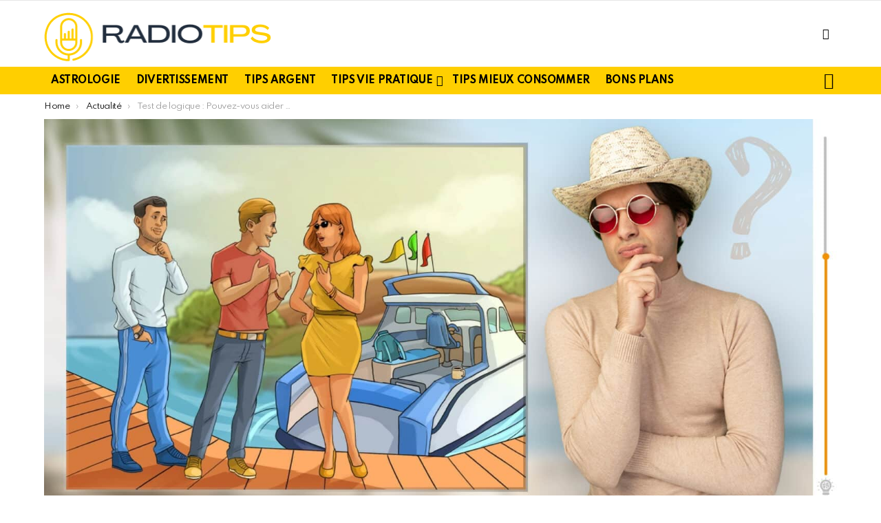

--- FILE ---
content_type: text/html; charset=UTF-8
request_url: https://www.radiotips.fr/test-de-logique-pouvez-vous-aider-ellen-a-savoir-a-qui-appartient-le-yacht-en-moins-de-60-secondes/
body_size: 34404
content:

<!DOCTYPE html>
<!--[if IE 8]>
<html class="no-js g1-off-outside lt-ie10 lt-ie9" id="ie8" lang="fr-FR" prefix="og: http://ogp.me/ns#"><![endif]-->
<!--[if IE 9]>
<html class="no-js g1-off-outside lt-ie10" id="ie9" lang="fr-FR" prefix="og: http://ogp.me/ns#"><![endif]-->
<!--[if !IE]><!-->
<html class="no-js g1-off-outside" lang="fr-FR" prefix="og: http://ogp.me/ns#"><!--<![endif]-->
<head><meta charset="UTF-8"/><script>if(navigator.userAgent.match(/MSIE|Internet Explorer/i)||navigator.userAgent.match(/Trident\/7\..*?rv:11/i)){var href=document.location.href;if(!href.match(/[?&]nowprocket/)){if(href.indexOf("?")==-1){if(href.indexOf("#")==-1){document.location.href=href+"?nowprocket=1"}else{document.location.href=href.replace("#","?nowprocket=1#")}}else{if(href.indexOf("#")==-1){document.location.href=href+"&nowprocket=1"}else{document.location.href=href.replace("#","&nowprocket=1#")}}}}</script><script>class RocketLazyLoadScripts{constructor(){this.v="1.2.5.1",this.triggerEvents=["keydown","mousedown","mousemove","touchmove","touchstart","touchend","wheel"],this.userEventHandler=this._triggerListener.bind(this),this.touchStartHandler=this._onTouchStart.bind(this),this.touchMoveHandler=this._onTouchMove.bind(this),this.touchEndHandler=this._onTouchEnd.bind(this),this.clickHandler=this._onClick.bind(this),this.interceptedClicks=[],this.interceptedClickListeners=[],this._interceptClickListeners(this),window.addEventListener("pageshow",e=>{this.persisted=e.persisted,this.everythingLoaded&&this._triggerLastFunctions()}),document.addEventListener("DOMContentLoaded",()=>{this._preconnect3rdParties()}),this.delayedScripts={normal:[],async:[],defer:[]},this.trash=[],this.allJQueries=[]}_addUserInteractionListener(e){if(document.hidden){e._triggerListener();return}this.triggerEvents.forEach(t=>window.addEventListener(t,e.userEventHandler,{passive:!0})),window.addEventListener("touchstart",e.touchStartHandler,{passive:!0}),window.addEventListener("mousedown",e.touchStartHandler),document.addEventListener("visibilitychange",e.userEventHandler)}_removeUserInteractionListener(){this.triggerEvents.forEach(e=>window.removeEventListener(e,this.userEventHandler,{passive:!0})),document.removeEventListener("visibilitychange",this.userEventHandler)}_onTouchStart(e){"HTML"!==e.target.tagName&&(window.addEventListener("touchend",this.touchEndHandler),window.addEventListener("mouseup",this.touchEndHandler),window.addEventListener("touchmove",this.touchMoveHandler,{passive:!0}),window.addEventListener("mousemove",this.touchMoveHandler),e.target.addEventListener("click",this.clickHandler),this._disableOtherEventListeners(e.target,!0),this._renameDOMAttribute(e.target,"onclick","rocket-onclick"),this._pendingClickStarted())}_onTouchMove(e){window.removeEventListener("touchend",this.touchEndHandler),window.removeEventListener("mouseup",this.touchEndHandler),window.removeEventListener("touchmove",this.touchMoveHandler,{passive:!0}),window.removeEventListener("mousemove",this.touchMoveHandler),e.target.removeEventListener("click",this.clickHandler),this._disableOtherEventListeners(e.target,!1),this._renameDOMAttribute(e.target,"rocket-onclick","onclick"),this._pendingClickFinished()}_onTouchEnd(){window.removeEventListener("touchend",this.touchEndHandler),window.removeEventListener("mouseup",this.touchEndHandler),window.removeEventListener("touchmove",this.touchMoveHandler,{passive:!0}),window.removeEventListener("mousemove",this.touchMoveHandler)}_onClick(e){e.target.removeEventListener("click",this.clickHandler),this._disableOtherEventListeners(e.target,!1),this._renameDOMAttribute(e.target,"rocket-onclick","onclick"),this.interceptedClicks.push(e),e.preventDefault(),e.stopPropagation(),e.stopImmediatePropagation(),this._pendingClickFinished()}_replayClicks(){window.removeEventListener("touchstart",this.touchStartHandler,{passive:!0}),window.removeEventListener("mousedown",this.touchStartHandler),this.interceptedClicks.forEach(e=>{e.target.dispatchEvent(new MouseEvent("click",{view:e.view,bubbles:!0,cancelable:!0}))})}_interceptClickListeners(e){EventTarget.prototype.addEventListenerBase=EventTarget.prototype.addEventListener,EventTarget.prototype.addEventListener=function(t,i,r){"click"!==t||e.windowLoaded||i===e.clickHandler||e.interceptedClickListeners.push({target:this,func:i,options:r}),(this||window).addEventListenerBase(t,i,r)}}_disableOtherEventListeners(e,t){this.interceptedClickListeners.forEach(i=>{i.target===e&&(t?e.removeEventListener("click",i.func,i.options):e.addEventListener("click",i.func,i.options))}),e.parentNode!==document.documentElement&&this._disableOtherEventListeners(e.parentNode,t)}_waitForPendingClicks(){return new Promise(e=>{this._isClickPending?this._pendingClickFinished=e:e()})}_pendingClickStarted(){this._isClickPending=!0}_pendingClickFinished(){this._isClickPending=!1}_renameDOMAttribute(e,t,i){e.hasAttribute&&e.hasAttribute(t)&&(event.target.setAttribute(i,event.target.getAttribute(t)),event.target.removeAttribute(t))}_triggerListener(){this._removeUserInteractionListener(this),"loading"===document.readyState?document.addEventListener("DOMContentLoaded",this._loadEverythingNow.bind(this)):this._loadEverythingNow()}_preconnect3rdParties(){let e=[];document.querySelectorAll("script[type=rocketlazyloadscript][data-rocket-src]").forEach(t=>{let i=t.getAttribute("data-rocket-src");if(i&&0!==i.indexOf("data:")){0===i.indexOf("//")&&(i=location.protocol+i);try{let r=new URL(i).origin;r!==location.origin&&e.push({src:r,crossOrigin:t.crossOrigin||"module"===t.getAttribute("data-rocket-type")})}catch(n){}}}),e=[...new Map(e.map(e=>[JSON.stringify(e),e])).values()],this._batchInjectResourceHints(e,"preconnect")}async _loadEverythingNow(){this.lastBreath=Date.now(),this._delayEventListeners(this),this._delayJQueryReady(this),this._handleDocumentWrite(),this._registerAllDelayedScripts(),this._preloadAllScripts(),await this._loadScriptsFromList(this.delayedScripts.normal),await this._loadScriptsFromList(this.delayedScripts.defer),await this._loadScriptsFromList(this.delayedScripts.async);try{await this._triggerDOMContentLoaded(),await this._pendingWebpackRequests(this),await this._triggerWindowLoad()}catch(e){console.error(e)}window.dispatchEvent(new Event("rocket-allScriptsLoaded")),this.everythingLoaded=!0,this._waitForPendingClicks().then(()=>{this._replayClicks()}),this._emptyTrash()}_registerAllDelayedScripts(){document.querySelectorAll("script[type=rocketlazyloadscript]").forEach(e=>{e.hasAttribute("data-rocket-src")?e.hasAttribute("async")&&!1!==e.async?this.delayedScripts.async.push(e):e.hasAttribute("defer")&&!1!==e.defer||"module"===e.getAttribute("data-rocket-type")?this.delayedScripts.defer.push(e):this.delayedScripts.normal.push(e):this.delayedScripts.normal.push(e)})}async _transformScript(e){if(await this._littleBreath(),!0===e.noModule&&"noModule"in HTMLScriptElement.prototype){e.setAttribute("data-rocket-status","skipped");return}return new Promise(t=>{let i;function r(){(i||e).setAttribute("data-rocket-status","executed"),t()}try{if(navigator.userAgent.indexOf("Firefox/")>0||""===navigator.vendor)i=document.createElement("script"),[...e.attributes].forEach(e=>{let t=e.nodeName;"type"!==t&&("data-rocket-type"===t&&(t="type"),"data-rocket-src"===t&&(t="src"),i.setAttribute(t,e.nodeValue))}),e.text&&(i.text=e.text),i.hasAttribute("src")?(i.addEventListener("load",r),i.addEventListener("error",function(){i.setAttribute("data-rocket-status","failed"),t()}),setTimeout(()=>{i.isConnected||t()},1)):(i.text=e.text,r()),e.parentNode.replaceChild(i,e);else{let n=e.getAttribute("data-rocket-type"),s=e.getAttribute("data-rocket-src");n?(e.type=n,e.removeAttribute("data-rocket-type")):e.removeAttribute("type"),e.addEventListener("load",r),e.addEventListener("error",function(){e.setAttribute("data-rocket-status","failed"),t()}),s?(e.removeAttribute("data-rocket-src"),e.src=s):e.src="data:text/javascript;base64,"+window.btoa(unescape(encodeURIComponent(e.text)))}}catch(a){e.setAttribute("data-rocket-status","failed"),t()}})}async _loadScriptsFromList(e){let t=e.shift();return t&&t.isConnected?(await this._transformScript(t),this._loadScriptsFromList(e)):Promise.resolve()}_preloadAllScripts(){this._batchInjectResourceHints([...this.delayedScripts.normal,...this.delayedScripts.defer,...this.delayedScripts.async],"preload")}_batchInjectResourceHints(e,t){var i=document.createDocumentFragment();e.forEach(e=>{let r=e.getAttribute&&e.getAttribute("data-rocket-src")||e.src;if(r){let n=document.createElement("link");n.href=r,n.rel=t,"preconnect"!==t&&(n.as="script"),e.getAttribute&&"module"===e.getAttribute("data-rocket-type")&&(n.crossOrigin=!0),e.crossOrigin&&(n.crossOrigin=e.crossOrigin),e.integrity&&(n.integrity=e.integrity),i.appendChild(n),this.trash.push(n)}}),document.head.appendChild(i)}_delayEventListeners(e){let t={};function i(i,r){return t[r].eventsToRewrite.indexOf(i)>=0&&!e.everythingLoaded?"rocket-"+i:i}function r(e,r){var n;!t[n=e]&&(t[n]={originalFunctions:{add:n.addEventListener,remove:n.removeEventListener},eventsToRewrite:[]},n.addEventListener=function(){arguments[0]=i(arguments[0],n),t[n].originalFunctions.add.apply(n,arguments)},n.removeEventListener=function(){arguments[0]=i(arguments[0],n),t[n].originalFunctions.remove.apply(n,arguments)}),t[e].eventsToRewrite.push(r)}function n(t,i){let r=t[i];t[i]=null,Object.defineProperty(t,i,{get:()=>r||function(){},set(n){e.everythingLoaded?r=n:t["rocket"+i]=r=n}})}r(document,"DOMContentLoaded"),r(window,"DOMContentLoaded"),r(window,"load"),r(window,"pageshow"),r(document,"readystatechange"),n(document,"onreadystatechange"),n(window,"onload"),n(window,"onpageshow")}_delayJQueryReady(e){let t;function i(t){return e.everythingLoaded?t:t.split(" ").map(e=>"load"===e||0===e.indexOf("load.")?"rocket-jquery-load":e).join(" ")}function r(r){if(r&&r.fn&&!e.allJQueries.includes(r)){r.fn.ready=r.fn.init.prototype.ready=function(t){return e.domReadyFired?t.bind(document)(r):document.addEventListener("rocket-DOMContentLoaded",()=>t.bind(document)(r)),r([])};let n=r.fn.on;r.fn.on=r.fn.init.prototype.on=function(){return this[0]===window&&("string"==typeof arguments[0]||arguments[0]instanceof String?arguments[0]=i(arguments[0]):"object"==typeof arguments[0]&&Object.keys(arguments[0]).forEach(e=>{let t=arguments[0][e];delete arguments[0][e],arguments[0][i(e)]=t})),n.apply(this,arguments),this},e.allJQueries.push(r)}t=r}r(window.jQuery),Object.defineProperty(window,"jQuery",{get:()=>t,set(e){r(e)}})}async _pendingWebpackRequests(e){let t=document.querySelector("script[data-webpack]");async function i(){return new Promise(e=>{t.addEventListener("load",e),t.addEventListener("error",e)})}t&&(await i(),await e._requestAnimFrame(),await e._pendingWebpackRequests(e))}async _triggerDOMContentLoaded(){this.domReadyFired=!0,await this._littleBreath(),document.dispatchEvent(new Event("rocket-readystatechange")),await this._littleBreath(),document.rocketonreadystatechange&&document.rocketonreadystatechange(),await this._littleBreath(),document.dispatchEvent(new Event("rocket-DOMContentLoaded")),await this._littleBreath(),window.dispatchEvent(new Event("rocket-DOMContentLoaded"))}async _triggerWindowLoad(){await this._littleBreath(),document.dispatchEvent(new Event("rocket-readystatechange")),await this._littleBreath(),document.rocketonreadystatechange&&document.rocketonreadystatechange(),await this._littleBreath(),window.dispatchEvent(new Event("rocket-load")),await this._littleBreath(),window.rocketonload&&window.rocketonload(),await this._littleBreath(),this.allJQueries.forEach(e=>e(window).trigger("rocket-jquery-load")),await this._littleBreath();let e=new Event("rocket-pageshow");e.persisted=this.persisted,window.dispatchEvent(e),await this._littleBreath(),window.rocketonpageshow&&window.rocketonpageshow({persisted:this.persisted}),this.windowLoaded=!0}_triggerLastFunctions(){document.onreadystatechange&&document.onreadystatechange(),window.onload&&window.onload(),window.onpageshow&&window.onpageshow({persisted:this.persisted})}_handleDocumentWrite(){let e=new Map;document.write=document.writeln=function(t){let i=document.currentScript;i||console.error("WPRocket unable to document.write this: "+t);let r=document.createRange(),n=i.parentElement,s=e.get(i);void 0===s&&(s=i.nextSibling,e.set(i,s));let a=document.createDocumentFragment();r.setStart(a,0),a.appendChild(r.createContextualFragment(t)),n.insertBefore(a,s)}}async _littleBreath(){Date.now()-this.lastBreath>45&&(await this._requestAnimFrame(),this.lastBreath=Date.now())}async _requestAnimFrame(){return document.hidden?new Promise(e=>setTimeout(e)):new Promise(e=>requestAnimationFrame(e))}_emptyTrash(){this.trash.forEach(e=>e.remove())}static run(){let e=new RocketLazyLoadScripts;e._addUserInteractionListener(e)}}RocketLazyLoadScripts.run();</script>
	
	<link rel="profile" href="//gmpg.org/xfn/11"/>
	<link rel="pingback" href="//www.radiotips.fr/xmlrpc.php"/>

	<script type="text/javascript">
/* <![CDATA[ */
(()=>{var e={};e.g=function(){if("object"==typeof globalThis)return globalThis;try{return this||new Function("return this")()}catch(e){if("object"==typeof window)return window}}(),function({ampUrl:n,isCustomizePreview:t,isAmpDevMode:r,noampQueryVarName:o,noampQueryVarValue:s,disabledStorageKey:i,mobileUserAgents:a,regexRegex:c}){if("undefined"==typeof sessionStorage)return;const d=new RegExp(c);if(!a.some((e=>{const n=e.match(d);return!(!n||!new RegExp(n[1],n[2]).test(navigator.userAgent))||navigator.userAgent.includes(e)})))return;e.g.addEventListener("DOMContentLoaded",(()=>{const e=document.getElementById("amp-mobile-version-switcher");if(!e)return;e.hidden=!1;const n=e.querySelector("a[href]");n&&n.addEventListener("click",(()=>{sessionStorage.removeItem(i)}))}));const g=r&&["paired-browsing-non-amp","paired-browsing-amp"].includes(window.name);if(sessionStorage.getItem(i)||t||g)return;const u=new URL(location.href),m=new URL(n);m.hash=u.hash,u.searchParams.has(o)&&s===u.searchParams.get(o)?sessionStorage.setItem(i,"1"):m.href!==u.href&&(window.stop(),location.replace(m.href))}({"ampUrl":"https:\/\/www.radiotips.fr\/test-de-logique-pouvez-vous-aider-ellen-a-savoir-a-qui-appartient-le-yacht-en-moins-de-60-secondes\/?amp=1","noampQueryVarName":"noamp","noampQueryVarValue":"mobile","disabledStorageKey":"amp_mobile_redirect_disabled","mobileUserAgents":["Mobile","Android","Silk\/","Kindle","BlackBerry","Opera Mini","Opera Mobi"],"regexRegex":"^\\\/((?:.|\\n)+)\\\/([i]*)$","isCustomizePreview":false,"isAmpDevMode":false})})();
/* ]]> */
</script>
<meta name='robots' content='index, follow, max-image-preview:large, max-snippet:-1, max-video-preview:-1' />

<meta name="viewport" content="initial-scale=1.0, minimum-scale=1.0, height=device-height, width=device-width" />
<!-- Tags generated by Easy Social Share Buttons for WordPress v8.1.1 - https://socialsharingplugin.com. You see this message only because you have debug mode ON -->
<meta property="og:locale" content="fr_FR" />
<meta property="og:type" content="article" />
<meta property="og:title" content="Test de logique : Pouvez-vous aider Ellen à savoir à qui appartient le yacht en moins de 60 secondes ?" />
<meta property="og:description" content="Comme pour n’importe quel autre test d’observation, il vous faudra un excellent raisonnement et de bonnes capacités d’analyse pour réussir celui-ci. Si vous possédez ces qualités, aider Ellen à trouver le propriétaire du yacht sera un jeu d’enfant pour vous. Ce petit challenge vous permettra de prouver votre valeur, mais aussi de stimuler votre compétence" />
<meta property="og:url" content="https://www.radiotips.fr/test-de-logique-pouvez-vous-aider-ellen-a-savoir-a-qui-appartient-le-yacht-en-moins-de-60-secondes/" />
<meta property="og:site_name" content="Radiotips" />
<meta property="article:tag" content="Test d&#039;observation" />
<meta property="article:tag" content="Test visuel" />
<meta property="article:section" content="Actualité" />
<meta property="article:published_time" content="2024-04-12T16:00:21+02:00" />
<meta property="article:modified_time" content="2024-04-08T13:36:09+02:00" />
<meta property="og:updated_time" content="2024-04-08T13:36:09+02:00" />
<meta property="og:image" content="https://www.radiotips.fr/wp-content/uploads/2024/04/test-12042024-2-1-scaled.jpg" />
<meta property="og:image:secure_url" content="https://www.radiotips.fr/wp-content/uploads/2024/04/test-12042024-2-1-scaled.jpg" />
<meta property="og:image:width" content="2560" />
<meta property="og:image:height" content="1280" />

	<!-- This site is optimized with the Yoast SEO Premium plugin v22.9 (Yoast SEO v26.8) - https://yoast.com/product/yoast-seo-premium-wordpress/ -->
	<title>Test de logique : Pouvez-vous aider Ellen à savoir à qui appartient le yacht en moins de 60 secondes ?</title><link rel="preload" as="style" href="//fonts.googleapis.com/css?family=Roboto%3A400%2C300%2C500%2C600%2C700%2C900%7CSpartan%3A400%2C300%2C600%2C700%2C800&#038;subset=latin%2Clatin-ext&#038;display=swap" /><link rel="stylesheet" href="//fonts.googleapis.com/css?family=Roboto%3A400%2C300%2C500%2C600%2C700%2C900%7CSpartan%3A400%2C300%2C600%2C700%2C800&#038;subset=latin%2Clatin-ext&#038;display=swap" media="print" onload="this.media='all'" /><noscript><link rel="stylesheet" href="//fonts.googleapis.com/css?family=Roboto%3A400%2C300%2C500%2C600%2C700%2C900%7CSpartan%3A400%2C300%2C600%2C700%2C800&#038;subset=latin%2Clatin-ext&#038;display=swap" /></noscript>
	<link rel="canonical" href="https://www.radiotips.fr/test-de-logique-pouvez-vous-aider-ellen-a-savoir-a-qui-appartient-le-yacht-en-moins-de-60-secondes/" />
	<meta property="og:locale" content="fr_FR" />
	<meta property="og:type" content="article" />
	<meta property="og:title" content="Test de logique : Pouvez-vous aider Ellen à savoir à qui appartient le yacht en moins de 60 secondes ?" />
	<meta property="og:description" content="Comme pour n’importe quel autre test d’observation, il vous faudra un excellent raisonnement et de bonnes capacités d’analyse pour réussir celui-ci. Si vous possédez ces qualités, aider Ellen à trouver le propriétaire du yacht sera un jeu d’enfant pour vous. Ce petit challenge vous permettra de prouver votre valeur, mais aussi de stimuler votre compétence [&hellip;] More" />
	<meta property="og:url" content="https://www.radiotips.fr/test-de-logique-pouvez-vous-aider-ellen-a-savoir-a-qui-appartient-le-yacht-en-moins-de-60-secondes/" />
	<meta property="og:site_name" content="Radiotips" />
	<meta property="article:published_time" content="2024-04-12T14:00:21+00:00" />
	<meta property="og:image" content="https://www.radiotips.fr/wp-content/uploads/2024/04/test-12042024-2-1-scaled.jpg" />
	<meta property="og:image:width" content="2560" />
	<meta property="og:image:height" content="1280" />
	<meta property="og:image:type" content="image/jpeg" />
	<meta name="author" content="Charlotte" />
	<meta name="twitter:card" content="summary_large_image" />
	<meta name="twitter:label1" content="Écrit par" />
	<meta name="twitter:data1" content="Charlotte" />
	<meta name="twitter:label2" content="Durée de lecture estimée" />
	<meta name="twitter:data2" content="3 minutes" />
	<script type="application/ld+json" class="yoast-schema-graph">{"@context":"https://schema.org","@graph":[{"@type":"NewsArticle","@id":"https://www.radiotips.fr/test-de-logique-pouvez-vous-aider-ellen-a-savoir-a-qui-appartient-le-yacht-en-moins-de-60-secondes/#article","isPartOf":{"@id":"https://www.radiotips.fr/test-de-logique-pouvez-vous-aider-ellen-a-savoir-a-qui-appartient-le-yacht-en-moins-de-60-secondes/"},"author":{"name":"Charlotte","@id":"https://www.radiotips.fr/#/schema/person/421062dc8d2a8168d345835cbacf0100"},"headline":"Test de logique : Pouvez-vous aider Ellen à savoir à qui appartient le yacht en moins de 60 secondes ?","datePublished":"2024-04-12T14:00:21+00:00","mainEntityOfPage":{"@id":"https://www.radiotips.fr/test-de-logique-pouvez-vous-aider-ellen-a-savoir-a-qui-appartient-le-yacht-en-moins-de-60-secondes/"},"wordCount":521,"commentCount":0,"image":{"@id":"https://www.radiotips.fr/test-de-logique-pouvez-vous-aider-ellen-a-savoir-a-qui-appartient-le-yacht-en-moins-de-60-secondes/#primaryimage"},"thumbnailUrl":"https://www.radiotips.fr/wp-content/uploads/2024/04/test-12042024-2-1-scaled.jpg","keywords":["Test d'observation","Test visuel"],"articleSection":["Actualité"],"inLanguage":"fr-FR","potentialAction":[{"@type":"CommentAction","name":"Comment","target":["https://www.radiotips.fr/test-de-logique-pouvez-vous-aider-ellen-a-savoir-a-qui-appartient-le-yacht-en-moins-de-60-secondes/#respond"]}],"copyrightYear":"2024","copyrightHolder":{"@id":"https://www.radiotips.fr/#organization"}},{"@type":"WebPage","@id":"https://www.radiotips.fr/test-de-logique-pouvez-vous-aider-ellen-a-savoir-a-qui-appartient-le-yacht-en-moins-de-60-secondes/","url":"https://www.radiotips.fr/test-de-logique-pouvez-vous-aider-ellen-a-savoir-a-qui-appartient-le-yacht-en-moins-de-60-secondes/","name":"Test de logique : Pouvez-vous aider Ellen à savoir à qui appartient le yacht en moins de 60 secondes ?","isPartOf":{"@id":"https://www.radiotips.fr/#website"},"primaryImageOfPage":{"@id":"https://www.radiotips.fr/test-de-logique-pouvez-vous-aider-ellen-a-savoir-a-qui-appartient-le-yacht-en-moins-de-60-secondes/#primaryimage"},"image":{"@id":"https://www.radiotips.fr/test-de-logique-pouvez-vous-aider-ellen-a-savoir-a-qui-appartient-le-yacht-en-moins-de-60-secondes/#primaryimage"},"thumbnailUrl":"https://www.radiotips.fr/wp-content/uploads/2024/04/test-12042024-2-1-scaled.jpg","datePublished":"2024-04-12T14:00:21+00:00","author":{"@id":"https://www.radiotips.fr/#/schema/person/421062dc8d2a8168d345835cbacf0100"},"breadcrumb":{"@id":"https://www.radiotips.fr/test-de-logique-pouvez-vous-aider-ellen-a-savoir-a-qui-appartient-le-yacht-en-moins-de-60-secondes/#breadcrumb"},"inLanguage":"fr-FR","potentialAction":[{"@type":"ReadAction","target":["https://www.radiotips.fr/test-de-logique-pouvez-vous-aider-ellen-a-savoir-a-qui-appartient-le-yacht-en-moins-de-60-secondes/"]}]},{"@type":"ImageObject","inLanguage":"fr-FR","@id":"https://www.radiotips.fr/test-de-logique-pouvez-vous-aider-ellen-a-savoir-a-qui-appartient-le-yacht-en-moins-de-60-secondes/#primaryimage","url":"https://www.radiotips.fr/wp-content/uploads/2024/04/test-12042024-2-1-scaled.jpg","contentUrl":"https://www.radiotips.fr/wp-content/uploads/2024/04/test-12042024-2-1-scaled.jpg","width":2560,"height":1280,"caption":"© Radiotips"},{"@type":"BreadcrumbList","@id":"https://www.radiotips.fr/test-de-logique-pouvez-vous-aider-ellen-a-savoir-a-qui-appartient-le-yacht-en-moins-de-60-secondes/#breadcrumb","itemListElement":[{"@type":"ListItem","position":1,"name":"Accueil","item":"https://www.radiotips.fr/"},{"@type":"ListItem","position":2,"name":"Test de logique : Pouvez-vous aider Ellen à savoir à qui appartient le yacht en moins de 60 secondes ?"}]},{"@type":"WebSite","@id":"https://www.radiotips.fr/#website","url":"https://www.radiotips.fr/","name":"Radiotips","description":"","potentialAction":[{"@type":"SearchAction","target":{"@type":"EntryPoint","urlTemplate":"https://www.radiotips.fr/?s={search_term_string}"},"query-input":{"@type":"PropertyValueSpecification","valueRequired":true,"valueName":"search_term_string"}}],"inLanguage":"fr-FR"},{"@type":"Person","@id":"https://www.radiotips.fr/#/schema/person/421062dc8d2a8168d345835cbacf0100","name":"Charlotte","image":{"@type":"ImageObject","inLanguage":"fr-FR","@id":"https://www.radiotips.fr/#/schema/person/image/","url":"https://www.radiotips.fr/wp-content/uploads/2025/11/user-avatar-1-scaled-96x96.jpg","contentUrl":"https://www.radiotips.fr/wp-content/uploads/2025/11/user-avatar-1-scaled-96x96.jpg","caption":"Charlotte"},"description":"Passionnée de cinéma et accro aux séries, j'ai 29 ans et je passe mon temps à explorer de nouveaux univers à l'écran. Chaque film ou épisode est pour moi une aventure, une invitation à voyager sans bouger.","url":"https://www.radiotips.fr/author/charlotte/"}]}</script>
	<!-- / Yoast SEO Premium plugin. -->


<link rel='dns-prefetch' href='//fonts.googleapis.com' />
<link rel='dns-prefetch' href='//www.googletagmanager.com' />
<link rel='preconnect' href='//fonts.gstatic.com' />
<link rel="alternate" type="application/rss+xml" title="Radiotips &raquo; Flux" href="//www.radiotips.fr/feed/" />
<link rel="alternate" type="application/rss+xml" title="Radiotips &raquo; Flux des commentaires" href="//www.radiotips.fr/comments/feed/" />
<link rel="alternate" type="application/rss+xml" title="Radiotips &raquo; Test de logique : Pouvez-vous aider Ellen à savoir à qui appartient le yacht en moins de 60 secondes ? Flux des commentaires" href="//www.radiotips.fr/test-de-logique-pouvez-vous-aider-ellen-a-savoir-a-qui-appartient-le-yacht-en-moins-de-60-secondes/feed/" />
<link rel="alternate" title="oEmbed (JSON)" type="application/json+oembed" href="//www.radiotips.fr/wp-json/oembed/1.0/embed?url=https%3A%2F%2Fwww.radiotips.fr%2Ftest-de-logique-pouvez-vous-aider-ellen-a-savoir-a-qui-appartient-le-yacht-en-moins-de-60-secondes%2F" />
<link rel="alternate" title="oEmbed (XML)" type="text/xml+oembed" href="//www.radiotips.fr/wp-json/oembed/1.0/embed?url=https%3A%2F%2Fwww.radiotips.fr%2Ftest-de-logique-pouvez-vous-aider-ellen-a-savoir-a-qui-appartient-le-yacht-en-moins-de-60-secondes%2F&#038;format=xml" />
<style id='wp-img-auto-sizes-contain-inline-css' type='text/css'>
img:is([sizes=auto i],[sizes^="auto," i]){contain-intrinsic-size:3000px 1500px}
/*# sourceURL=wp-img-auto-sizes-contain-inline-css */
</style>
<style id='wp-emoji-styles-inline-css' type='text/css'>

	img.wp-smiley, img.emoji {
		display: inline !important;
		border: none !important;
		box-shadow: none !important;
		height: 1em !important;
		width: 1em !important;
		margin: 0 0.07em !important;
		vertical-align: -0.1em !important;
		background: none !important;
		padding: 0 !important;
	}
/*# sourceURL=wp-emoji-styles-inline-css */
</style>
<style id='classic-theme-styles-inline-css' type='text/css'>
/*! This file is auto-generated */
.wp-block-button__link{color:#fff;background-color:#32373c;border-radius:9999px;box-shadow:none;text-decoration:none;padding:calc(.667em + 2px) calc(1.333em + 2px);font-size:1.125em}.wp-block-file__button{background:#32373c;color:#fff;text-decoration:none}
/*# sourceURL=/wp-includes/css/classic-themes.min.css */
</style>
<link rel='stylesheet' id='viaprestige-ads-css' href='//www.radiotips.fr/wp-content/plugins/viaprestige-ads/public/css/viaprestige-ads-public.css?ver=1.0.7.7' type='text/css' media='all' />
<link rel='stylesheet' id='ez-toc-css' href='//www.radiotips.fr/wp-content/plugins/easy-table-of-contents/assets/css/screen.min.css?ver=2.0.80' type='text/css' media='all' />
<style id='ez-toc-inline-css' type='text/css'>
div#ez-toc-container .ez-toc-title {font-size: 120%;}div#ez-toc-container .ez-toc-title {font-weight: 500;}div#ez-toc-container ul li , div#ez-toc-container ul li a {font-size: 95%;}div#ez-toc-container ul li , div#ez-toc-container ul li a {font-weight: 500;}div#ez-toc-container nav ul ul li {font-size: 90%;}.ez-toc-box-title {font-weight: bold; margin-bottom: 10px; text-align: center; text-transform: uppercase; letter-spacing: 1px; color: #666; padding-bottom: 5px;position:absolute;top:-4%;left:5%;background-color: inherit;transition: top 0.3s ease;}.ez-toc-box-title.toc-closed {top:-25%;}
.ez-toc-container-direction {direction: ltr;}.ez-toc-counter ul{counter-reset: item ;}.ez-toc-counter nav ul li a::before {content: counters(item, '.', decimal) '. ';display: inline-block;counter-increment: item;flex-grow: 0;flex-shrink: 0;margin-right: .2em; float: left; }.ez-toc-widget-direction {direction: ltr;}.ez-toc-widget-container ul{counter-reset: item ;}.ez-toc-widget-container nav ul li a::before {content: counters(item, '.', decimal) '. ';display: inline-block;counter-increment: item;flex-grow: 0;flex-shrink: 0;margin-right: .2em; float: left; }
/*# sourceURL=ez-toc-inline-css */
</style>
<link rel='stylesheet' id='parent-style-css' href='//www.radiotips.fr/wp-content/themes/bimber/style.css?ver=6.9' type='text/css' media='all' />
<link rel='stylesheet' id='g1-main-css' href='//www.radiotips.fr/wp-content/cache/background-css/www.radiotips.fr/wp-content/themes/bimber/css/9.2.1/styles/original-2018/all-light.min.css?ver=9.2.1&wpr_t=1768960171' type='text/css' media='all' />
<link rel='stylesheet' id='bimber-single-css' href='//www.radiotips.fr/wp-content/themes/bimber/css/9.2.1/styles/original-2018/single-light.min.css?ver=9.2.1' type='text/css' media='all' />
<link rel='stylesheet' id='bimber-comments-css' href='//www.radiotips.fr/wp-content/themes/bimber/css/9.2.1/styles/original-2018/comments-light.min.css?ver=9.2.1' type='text/css' media='all' />

<link data-minify="1" rel='stylesheet' id='bimber-dynamic-style-css' href='//www.radiotips.fr/wp-content/cache/min/1/wp-content/uploads/dynamic-style-1738606602.css?ver=1768427298' type='text/css' media='all' />
<link data-minify="1" rel='stylesheet' id='bimber-style-css' href='//www.radiotips.fr/wp-content/cache/min/1/wp-content/themes/bimber-child/style.css?ver=1768427298' type='text/css' media='all' />
<link rel='stylesheet' id='subscribe-forms-css-css' href='//www.radiotips.fr/wp-content/plugins/easy-social-share-buttons3/assets/modules/subscribe-forms.min.css?ver=8.1.1' type='text/css' media='all' />
<link rel='stylesheet' id='easy-social-share-buttons-display-methods-css' href='//www.radiotips.fr/wp-content/plugins/easy-social-share-buttons3/assets/css/essb-display-methods.min.css?ver=8.1.1' type='text/css' media='all' />
<link data-minify="1" rel='stylesheet' id='easy-social-share-buttons-css' href='//www.radiotips.fr/wp-content/cache/min/1/wp-content/plugins/easy-social-share-buttons3/assets/css/easy-social-share-buttons.min.css?ver=1768427298' type='text/css' media='all' />
<style id='easy-social-share-buttons-inline-css' type='text/css'>
.essb_topbar .essb_topbar_inner{max-width:1152px;margin:0 auto;padding-left:0;padding-right:0;}.essb_topbar{margin-top:-200px;}
/*# sourceURL=easy-social-share-buttons-inline-css */
</style>
<link data-minify="1" rel='stylesheet' id='child-style-css' href='//www.radiotips.fr/wp-content/cache/min/1/wp-content/themes/bimber-child/style.css?ver=1768427298' type='text/css' media='all' />
<link rel='stylesheet' id='bimber-essb-css' href='//www.radiotips.fr/wp-content/themes/bimber/css/9.2.1/styles/original-2018/essb-light.min.css?ver=9.2.1' type='text/css' media='all' />
<link rel='stylesheet' id='bimber-mashshare-css' href='//www.radiotips.fr/wp-content/themes/bimber/css/9.2.1/styles/original-2018/mashshare-light.min.css?ver=9.2.1' type='text/css' media='all' />
<style id='rocket-lazyload-inline-css' type='text/css'>
.rll-youtube-player{position:relative;padding-bottom:56.23%;height:0;overflow:hidden;max-width:100%;}.rll-youtube-player:focus-within{outline: 2px solid currentColor;outline-offset: 5px;}.rll-youtube-player iframe{position:absolute;top:0;left:0;width:100%;height:100%;z-index:100;background:0 0}.rll-youtube-player img{bottom:0;display:block;left:0;margin:auto;max-width:100%;width:100%;position:absolute;right:0;top:0;border:none;height:auto;-webkit-transition:.4s all;-moz-transition:.4s all;transition:.4s all}.rll-youtube-player img:hover{-webkit-filter:brightness(75%)}.rll-youtube-player .play{height:100%;width:100%;left:0;top:0;position:absolute;background:var(--wpr-bg-162d29fe-3b38-41ab-b790-7dbe8ccea4e0) no-repeat center;background-color: transparent !important;cursor:pointer;border:none;}.wp-embed-responsive .wp-has-aspect-ratio .rll-youtube-player{position:absolute;padding-bottom:0;width:100%;height:100%;top:0;bottom:0;left:0;right:0}
/*# sourceURL=rocket-lazyload-inline-css */
</style>
<script type="rocketlazyloadscript" data-rocket-type="text/javascript" data-rocket-src="//www.radiotips.fr/wp-includes/js/jquery/jquery.min.js?ver=3.7.1" id="jquery-core-js" defer></script>
<script type="rocketlazyloadscript" data-rocket-type="text/javascript" data-rocket-src="//www.radiotips.fr/wp-includes/js/jquery/jquery-migrate.min.js?ver=3.4.1" id="jquery-migrate-js" defer></script>
<script type="rocketlazyloadscript" data-rocket-type="text/javascript" data-rocket-src="//www.radiotips.fr/wp-content/plugins/viaprestige-ads/public/js/viaprestige-ads-public.js?ver=1.0.7.7" id="viaprestige-ads-js" defer></script>
<script type="rocketlazyloadscript" data-rocket-type="text/javascript" data-rocket-src="//www.radiotips.fr/wp-content/themes/bimber/js/modernizr/modernizr-custom.min.js?ver=3.3.0" id="modernizr-js" defer></script>
<link rel="https://api.w.org/" href="//www.radiotips.fr/wp-json/" /><link rel="alternate" title="JSON" type="application/json" href="//www.radiotips.fr/wp-json/wp/v2/posts/31560" /><link rel="EditURI" type="application/rsd+xml" title="RSD" href="//www.radiotips.fr/xmlrpc.php?rsd" />
<link rel='shortlink' href='//www.radiotips.fr/?p=31560' />
<link rel="preload" href="//www.radiotips.fr/wp-content/plugins/g1-socials/css/iconfont/fonts/g1-socials.woff" as="font" type="font/woff" crossorigin="anonymous"><meta name="generator" content="Site Kit by Google 1.170.0" /><script type="rocketlazyloadscript" data-rocket-src="[data-uri]" defer></script><link rel="alternate" type="text/html" media="only screen and (max-width: 640px)" href="//www.radiotips.fr/test-de-logique-pouvez-vous-aider-ellen-a-savoir-a-qui-appartient-le-yacht-en-moins-de-60-secondes/?amp=1">	<style>
	@font-face {
		font-family: "bimber";
							src:url("https://www.radiotips.fr/wp-content/themes/bimber/css/9.2.1/bimber/fonts/bimber.eot");
			src:url("https://www.radiotips.fr/wp-content/themes/bimber/css/9.2.1/bimber/fonts/bimber.eot?#iefix") format("embedded-opentype"),
			url("https://www.radiotips.fr/wp-content/themes/bimber/css/9.2.1/bimber/fonts/bimber.woff") format("woff"),
			url("https://www.radiotips.fr/wp-content/themes/bimber/css/9.2.1/bimber/fonts/bimber.ttf") format("truetype"),
			url("https://www.radiotips.fr/wp-content/themes/bimber/css/9.2.1/bimber/fonts/bimber.svg#bimber") format("svg");
				font-weight: normal;
		font-style: normal;
		font-display: block;
	}
	</style>
	<!-- Global site tag (gtag.js) - Google Analytics -->
<script type="rocketlazyloadscript" defer data-rocket-src="//www.googletagmanager.com/gtag/js?id=G-F953PDSWGF"></script>
<script type="rocketlazyloadscript">
  window.dataLayer = window.dataLayer || [];
  function gtag(){dataLayer.push(arguments);}
  gtag('js', new Date());
  gtag('config', 'G-F953PDSWGF');
</script>

<script type="rocketlazyloadscript" defer data-rocket-src="//pagead2.googlesyndication.com/pagead/js/adsbygoogle.js?client=ca-pub-0226438537696324"
     crossorigin="anonymous"></script>

<script type="rocketlazyloadscript" data-rocket-type="text/javascript">
  window._taboola = window._taboola || [];
  _taboola.push({article:'auto'});
  !function (e, f, u, i) {
    if (!document.getElementById(i)){
      e.async = 1;
      e.src = u;
      e.id = i;
      f.parentNode.insertBefore(e, f);
    }
  }(document.createElement('script'),
  document.getElementsByTagName('script')[0],
  '//cdn.taboola.com/libtrc/radiotips/loader.js',
  'tb_loader_script');
  if(window.performance && typeof window.performance.mark == 'function')
    {window.performance.mark('tbl_ic');}
</script>
<script type="rocketlazyloadscript" data-rocket-type="text/javascript">
  window._taboola = window._taboola || [];
  _taboola.push({flush: true});
</script>

<!-- Balises Meta Google AdSense ajoutées par Site Kit -->
<meta name="google-adsense-platform-account" content="ca-host-pub-2644536267352236">
<meta name="google-adsense-platform-domain" content="sitekit.withgoogle.com">
<!-- Fin des balises Meta End Google AdSense ajoutées par Site Kit -->
<link rel="amphtml" href="//www.radiotips.fr/test-de-logique-pouvez-vous-aider-ellen-a-savoir-a-qui-appartient-le-yacht-en-moins-de-60-secondes/?amp=1"><style>#amp-mobile-version-switcher{left:0;position:absolute;width:100%;z-index:100}#amp-mobile-version-switcher>a{background-color:#444;border:0;color:#eaeaea;display:block;font-family:-apple-system,BlinkMacSystemFont,Segoe UI,Roboto,Oxygen-Sans,Ubuntu,Cantarell,Helvetica Neue,sans-serif;font-size:16px;font-weight:600;padding:15px 0;text-align:center;-webkit-text-decoration:none;text-decoration:none}#amp-mobile-version-switcher>a:active,#amp-mobile-version-switcher>a:focus,#amp-mobile-version-switcher>a:hover{-webkit-text-decoration:underline;text-decoration:underline}</style><link rel="icon" href="//www.radiotips.fr/wp-content/uploads/2022/03/cropped-favicon-32x32.png" sizes="32x32" />
<link rel="icon" href="//www.radiotips.fr/wp-content/uploads/2022/03/cropped-favicon-192x192.png" sizes="192x192" />
<link rel="apple-touch-icon" href="//www.radiotips.fr/wp-content/uploads/2022/03/cropped-favicon-180x180.png" />
<meta name="msapplication-TileImage" content="https://www.radiotips.fr/wp-content/uploads/2022/03/cropped-favicon-270x270.png" />
	<script type="rocketlazyloadscript">if("undefined"!=typeof localStorage){var nsfwItemId=document.getElementsByName("g1:nsfw-item-id");nsfwItemId=nsfwItemId.length>0?nsfwItemId[0].getAttribute("content"):"g1_nsfw_off",window.g1SwitchNSFW=function(e){e?(localStorage.setItem(nsfwItemId,1),document.documentElement.classList.add("g1-nsfw-off")):(localStorage.removeItem(nsfwItemId),document.documentElement.classList.remove("g1-nsfw-off"))};try{var nsfwmode=localStorage.getItem(nsfwItemId);window.g1SwitchNSFW(nsfwmode)}catch(e){}}</script>
	
        <script type="rocketlazyloadscript" attribut="disable_right_click_on_images">window.addEventListener('DOMContentLoaded', function() {
            (function($) {
                $(document).ready(function() {
                    $("img").on("contextmenu", function(e) {
                        e.preventDefault();
                        alert("Le clic droit sur les images n\'est pas autorisé sur ce site.");
                    });
                });
            })(jQuery);
        });</script>
		<style type="text/css" id="wp-custom-css">
			.snippet-label-img{width:unset!important;font-size:15px !important;padding: 0.1em 0.2em !important}

.snippet-data-img{font-size:15px !important; padding: 0.1em 0.2em !important
}

.snippet-title{width:unset !important;
border-bottom:1px solid #e0e0e0!important;
background:transparent !important;
font-size:16px!important}

#snippet-box{background:#f5f5f5 !important;
	border:1px solid #e0e0e0!important;max-width:100%;border-radius:4px
}
.aio-info{width: calc(100% - 290px) !important;
    padding: 15px 10px !important;}

.snippet-image{width:250px!important;padding: 15px 10px !important;}
.snippet-image img{width:300px !important}
.share-notice {
font-size: 14px;
    line-height: 19px;
    text-align: center;
    background: #f2f2f2;
    padding: 20px 5px;
    margin-bottom: -15px;
    border-radius: 2px;
}		</style>
		<noscript><style id="rocket-lazyload-nojs-css">.rll-youtube-player, [data-lazy-src]{display:none !important;}</style></noscript><style id='global-styles-inline-css' type='text/css'>
:root{--wp--preset--aspect-ratio--square: 1;--wp--preset--aspect-ratio--4-3: 4/3;--wp--preset--aspect-ratio--3-4: 3/4;--wp--preset--aspect-ratio--3-2: 3/2;--wp--preset--aspect-ratio--2-3: 2/3;--wp--preset--aspect-ratio--16-9: 16/9;--wp--preset--aspect-ratio--9-16: 9/16;--wp--preset--color--black: #000000;--wp--preset--color--cyan-bluish-gray: #abb8c3;--wp--preset--color--white: #ffffff;--wp--preset--color--pale-pink: #f78da7;--wp--preset--color--vivid-red: #cf2e2e;--wp--preset--color--luminous-vivid-orange: #ff6900;--wp--preset--color--luminous-vivid-amber: #fcb900;--wp--preset--color--light-green-cyan: #7bdcb5;--wp--preset--color--vivid-green-cyan: #00d084;--wp--preset--color--pale-cyan-blue: #8ed1fc;--wp--preset--color--vivid-cyan-blue: #0693e3;--wp--preset--color--vivid-purple: #9b51e0;--wp--preset--gradient--vivid-cyan-blue-to-vivid-purple: linear-gradient(135deg,rgb(6,147,227) 0%,rgb(155,81,224) 100%);--wp--preset--gradient--light-green-cyan-to-vivid-green-cyan: linear-gradient(135deg,rgb(122,220,180) 0%,rgb(0,208,130) 100%);--wp--preset--gradient--luminous-vivid-amber-to-luminous-vivid-orange: linear-gradient(135deg,rgb(252,185,0) 0%,rgb(255,105,0) 100%);--wp--preset--gradient--luminous-vivid-orange-to-vivid-red: linear-gradient(135deg,rgb(255,105,0) 0%,rgb(207,46,46) 100%);--wp--preset--gradient--very-light-gray-to-cyan-bluish-gray: linear-gradient(135deg,rgb(238,238,238) 0%,rgb(169,184,195) 100%);--wp--preset--gradient--cool-to-warm-spectrum: linear-gradient(135deg,rgb(74,234,220) 0%,rgb(151,120,209) 20%,rgb(207,42,186) 40%,rgb(238,44,130) 60%,rgb(251,105,98) 80%,rgb(254,248,76) 100%);--wp--preset--gradient--blush-light-purple: linear-gradient(135deg,rgb(255,206,236) 0%,rgb(152,150,240) 100%);--wp--preset--gradient--blush-bordeaux: linear-gradient(135deg,rgb(254,205,165) 0%,rgb(254,45,45) 50%,rgb(107,0,62) 100%);--wp--preset--gradient--luminous-dusk: linear-gradient(135deg,rgb(255,203,112) 0%,rgb(199,81,192) 50%,rgb(65,88,208) 100%);--wp--preset--gradient--pale-ocean: linear-gradient(135deg,rgb(255,245,203) 0%,rgb(182,227,212) 50%,rgb(51,167,181) 100%);--wp--preset--gradient--electric-grass: linear-gradient(135deg,rgb(202,248,128) 0%,rgb(113,206,126) 100%);--wp--preset--gradient--midnight: linear-gradient(135deg,rgb(2,3,129) 0%,rgb(40,116,252) 100%);--wp--preset--font-size--small: 13px;--wp--preset--font-size--medium: 20px;--wp--preset--font-size--large: 36px;--wp--preset--font-size--x-large: 42px;--wp--preset--spacing--20: 0.44rem;--wp--preset--spacing--30: 0.67rem;--wp--preset--spacing--40: 1rem;--wp--preset--spacing--50: 1.5rem;--wp--preset--spacing--60: 2.25rem;--wp--preset--spacing--70: 3.38rem;--wp--preset--spacing--80: 5.06rem;--wp--preset--shadow--natural: 6px 6px 9px rgba(0, 0, 0, 0.2);--wp--preset--shadow--deep: 12px 12px 50px rgba(0, 0, 0, 0.4);--wp--preset--shadow--sharp: 6px 6px 0px rgba(0, 0, 0, 0.2);--wp--preset--shadow--outlined: 6px 6px 0px -3px rgb(255, 255, 255), 6px 6px rgb(0, 0, 0);--wp--preset--shadow--crisp: 6px 6px 0px rgb(0, 0, 0);}:where(.is-layout-flex){gap: 0.5em;}:where(.is-layout-grid){gap: 0.5em;}body .is-layout-flex{display: flex;}.is-layout-flex{flex-wrap: wrap;align-items: center;}.is-layout-flex > :is(*, div){margin: 0;}body .is-layout-grid{display: grid;}.is-layout-grid > :is(*, div){margin: 0;}:where(.wp-block-columns.is-layout-flex){gap: 2em;}:where(.wp-block-columns.is-layout-grid){gap: 2em;}:where(.wp-block-post-template.is-layout-flex){gap: 1.25em;}:where(.wp-block-post-template.is-layout-grid){gap: 1.25em;}.has-black-color{color: var(--wp--preset--color--black) !important;}.has-cyan-bluish-gray-color{color: var(--wp--preset--color--cyan-bluish-gray) !important;}.has-white-color{color: var(--wp--preset--color--white) !important;}.has-pale-pink-color{color: var(--wp--preset--color--pale-pink) !important;}.has-vivid-red-color{color: var(--wp--preset--color--vivid-red) !important;}.has-luminous-vivid-orange-color{color: var(--wp--preset--color--luminous-vivid-orange) !important;}.has-luminous-vivid-amber-color{color: var(--wp--preset--color--luminous-vivid-amber) !important;}.has-light-green-cyan-color{color: var(--wp--preset--color--light-green-cyan) !important;}.has-vivid-green-cyan-color{color: var(--wp--preset--color--vivid-green-cyan) !important;}.has-pale-cyan-blue-color{color: var(--wp--preset--color--pale-cyan-blue) !important;}.has-vivid-cyan-blue-color{color: var(--wp--preset--color--vivid-cyan-blue) !important;}.has-vivid-purple-color{color: var(--wp--preset--color--vivid-purple) !important;}.has-black-background-color{background-color: var(--wp--preset--color--black) !important;}.has-cyan-bluish-gray-background-color{background-color: var(--wp--preset--color--cyan-bluish-gray) !important;}.has-white-background-color{background-color: var(--wp--preset--color--white) !important;}.has-pale-pink-background-color{background-color: var(--wp--preset--color--pale-pink) !important;}.has-vivid-red-background-color{background-color: var(--wp--preset--color--vivid-red) !important;}.has-luminous-vivid-orange-background-color{background-color: var(--wp--preset--color--luminous-vivid-orange) !important;}.has-luminous-vivid-amber-background-color{background-color: var(--wp--preset--color--luminous-vivid-amber) !important;}.has-light-green-cyan-background-color{background-color: var(--wp--preset--color--light-green-cyan) !important;}.has-vivid-green-cyan-background-color{background-color: var(--wp--preset--color--vivid-green-cyan) !important;}.has-pale-cyan-blue-background-color{background-color: var(--wp--preset--color--pale-cyan-blue) !important;}.has-vivid-cyan-blue-background-color{background-color: var(--wp--preset--color--vivid-cyan-blue) !important;}.has-vivid-purple-background-color{background-color: var(--wp--preset--color--vivid-purple) !important;}.has-black-border-color{border-color: var(--wp--preset--color--black) !important;}.has-cyan-bluish-gray-border-color{border-color: var(--wp--preset--color--cyan-bluish-gray) !important;}.has-white-border-color{border-color: var(--wp--preset--color--white) !important;}.has-pale-pink-border-color{border-color: var(--wp--preset--color--pale-pink) !important;}.has-vivid-red-border-color{border-color: var(--wp--preset--color--vivid-red) !important;}.has-luminous-vivid-orange-border-color{border-color: var(--wp--preset--color--luminous-vivid-orange) !important;}.has-luminous-vivid-amber-border-color{border-color: var(--wp--preset--color--luminous-vivid-amber) !important;}.has-light-green-cyan-border-color{border-color: var(--wp--preset--color--light-green-cyan) !important;}.has-vivid-green-cyan-border-color{border-color: var(--wp--preset--color--vivid-green-cyan) !important;}.has-pale-cyan-blue-border-color{border-color: var(--wp--preset--color--pale-cyan-blue) !important;}.has-vivid-cyan-blue-border-color{border-color: var(--wp--preset--color--vivid-cyan-blue) !important;}.has-vivid-purple-border-color{border-color: var(--wp--preset--color--vivid-purple) !important;}.has-vivid-cyan-blue-to-vivid-purple-gradient-background{background: var(--wp--preset--gradient--vivid-cyan-blue-to-vivid-purple) !important;}.has-light-green-cyan-to-vivid-green-cyan-gradient-background{background: var(--wp--preset--gradient--light-green-cyan-to-vivid-green-cyan) !important;}.has-luminous-vivid-amber-to-luminous-vivid-orange-gradient-background{background: var(--wp--preset--gradient--luminous-vivid-amber-to-luminous-vivid-orange) !important;}.has-luminous-vivid-orange-to-vivid-red-gradient-background{background: var(--wp--preset--gradient--luminous-vivid-orange-to-vivid-red) !important;}.has-very-light-gray-to-cyan-bluish-gray-gradient-background{background: var(--wp--preset--gradient--very-light-gray-to-cyan-bluish-gray) !important;}.has-cool-to-warm-spectrum-gradient-background{background: var(--wp--preset--gradient--cool-to-warm-spectrum) !important;}.has-blush-light-purple-gradient-background{background: var(--wp--preset--gradient--blush-light-purple) !important;}.has-blush-bordeaux-gradient-background{background: var(--wp--preset--gradient--blush-bordeaux) !important;}.has-luminous-dusk-gradient-background{background: var(--wp--preset--gradient--luminous-dusk) !important;}.has-pale-ocean-gradient-background{background: var(--wp--preset--gradient--pale-ocean) !important;}.has-electric-grass-gradient-background{background: var(--wp--preset--gradient--electric-grass) !important;}.has-midnight-gradient-background{background: var(--wp--preset--gradient--midnight) !important;}.has-small-font-size{font-size: var(--wp--preset--font-size--small) !important;}.has-medium-font-size{font-size: var(--wp--preset--font-size--medium) !important;}.has-large-font-size{font-size: var(--wp--preset--font-size--large) !important;}.has-x-large-font-size{font-size: var(--wp--preset--font-size--x-large) !important;}
/*# sourceURL=global-styles-inline-css */
</style>
<link data-minify="1" rel='stylesheet' id='g1-socials-basic-screen-css' href='//www.radiotips.fr/wp-content/cache/min/1/wp-content/plugins/g1-socials/css/screen-basic.min.css?ver=1768427298' type='text/css' media='all' />
<link rel='stylesheet' id='g1-socials-snapcode-css' href='//www.radiotips.fr/wp-content/plugins/g1-socials/css/snapcode.min.css?ver=1.2.27' type='text/css' media='all' />
<style id="wpr-lazyload-bg-container"></style><style id="wpr-lazyload-bg-exclusion"></style>
<noscript>
<style id="wpr-lazyload-bg-nostyle">.g1-stripe-patreon .g1-stripe-icon{--wpr-bg-a1cb13c0-66b2-4743-88e0-8840ff9712f6: url('https://www.radiotips.fr/wp-content/themes/bimber/images/patreon.png');}.rll-youtube-player .play{--wpr-bg-162d29fe-3b38-41ab-b790-7dbe8ccea4e0: url('https://www.radiotips.fr/wp-content/plugins/wp-rocket/assets/img/youtube.png');}</style>
</noscript>
<script type="application/javascript">const rocket_pairs = [{"selector":".g1-stripe-patreon .g1-stripe-icon","style":".g1-stripe-patreon .g1-stripe-icon{--wpr-bg-a1cb13c0-66b2-4743-88e0-8840ff9712f6: url('https:\/\/www.radiotips.fr\/wp-content\/themes\/bimber\/images\/patreon.png');}","hash":"a1cb13c0-66b2-4743-88e0-8840ff9712f6","url":"https:\/\/www.radiotips.fr\/wp-content\/themes\/bimber\/images\/patreon.png"},{"selector":".rll-youtube-player .play","style":".rll-youtube-player .play{--wpr-bg-162d29fe-3b38-41ab-b790-7dbe8ccea4e0: url('https:\/\/www.radiotips.fr\/wp-content\/plugins\/wp-rocket\/assets\/img\/youtube.png');}","hash":"162d29fe-3b38-41ab-b790-7dbe8ccea4e0","url":"https:\/\/www.radiotips.fr\/wp-content\/plugins\/wp-rocket\/assets\/img\/youtube.png"}]; const rocket_excluded_pairs = [];</script></head>

<body class="wp-singular post-template-default single single-post postid-31560 single-format-standard wp-embed-responsive wp-theme-bimber wp-child-theme-bimber-child g1-layout-stretched g1-hoverable g1-has-mobile-logo g1-sidebar-normal essb-8.1.1" itemscope="" itemtype="http://schema.org/WebPage" >

<div class="g1-body-inner">

	<div id="page">
		

		

					<div class="g1-row g1-row-layout-page g1-hb-row g1-hb-row-normal g1-hb-row-a g1-hb-row-1 g1-hb-boxed g1-hb-sticky-off g1-hb-shadow-off">
			<div class="g1-row-inner">
				<div class="g1-column g1-dropable">
											<div class="g1-bin-1 g1-bin-grow-off">
							<div class="g1-bin g1-bin-align-left">
															</div>
						</div>
											<div class="g1-bin-2 g1-bin-grow-off">
							<div class="g1-bin g1-bin-align-center">
															</div>
						</div>
											<div class="g1-bin-3 g1-bin-grow-off">
							<div class="g1-bin g1-bin-align-right">
															</div>
						</div>
									</div>
			</div>
			<div class="g1-row-background"></div>
		</div>
			<div class="g1-row g1-row-layout-page g1-hb-row g1-hb-row-normal g1-hb-row-b g1-hb-row-2 g1-hb-boxed g1-hb-sticky-off g1-hb-shadow-off">
			<div class="g1-row-inner">
				<div class="g1-column g1-dropable">
											<div class="g1-bin-1 g1-bin-grow-off">
							<div class="g1-bin g1-bin-align-left">
																	<div class="g1-id g1-id-desktop">
			<p class="g1-mega g1-mega-1st site-title">
	
			<a class="g1-logo-wrapper"
			   href="https://www.radiotips.fr/" rel="home">
									<picture class="g1-logo g1-logo-default">
						<source media="(min-width: 1025px)" srcset="https://www.radiotips.fr/wp-content/uploads/2022/03/RADIO.png 2x,https://www.radiotips.fr/wp-content/uploads/2022/03/RADIO.png 1x">
						<source media="(max-width: 1024px)" srcset="data:image/svg+xml,%3Csvg%20xmlns%3D%27http%3A%2F%2Fwww.w3.org%2F2000%2Fsvg%27%20viewBox%3D%270%200%20330%2070%27%2F%3E">
						<img
							src="//www.radiotips.fr/wp-content/uploads/2022/03/RADIO.png"
							width="330"
							height="70"
							alt="Radiotips" />
					</picture>

											<picture class="g1-logo g1-logo-inverted">
							<source id="g1-logo-inverted-source" media="(min-width: 1025px)" srcset="https://www.radiotips.fr/wp-content/uploads/2022/03/light-logo-radio.png 2x,https://www.radiotips.fr/wp-content/uploads/2022/03/light-logo-radio.png 1x" data-srcset="https://www.radiotips.fr/wp-content/uploads/2022/03/light-logo-radio.png">
							<source media="(max-width: 1024px)" srcset="data:image/svg+xml,%3Csvg%20xmlns%3D%27http%3A%2F%2Fwww.w3.org%2F2000%2Fsvg%27%20viewBox%3D%270%200%20330%2070%27%2F%3E">
							<img
								id="g1-logo-inverted-img"
								class=""
								src="//www.radiotips.fr/wp-content/uploads/2022/03/light-logo-radio.png"
								data-src=""
								width="330"
								height="70"
								alt="" />
						</picture>
												</a>

			</p>
	
    
	</div>															</div>
						</div>
											<div class="g1-bin-2 g1-bin-grow-off">
							<div class="g1-bin g1-bin-align-center">
															</div>
						</div>
											<div class="g1-bin-3 g1-bin-grow-off">
							<div class="g1-bin g1-bin-align-right">
																	<ul id="g1-social-icons-1" class="g1-socials-items g1-socials-items-tpl-grid g1-socials-hb-list g1-socials-s  ">
			<li class="g1-socials-item g1-socials-item-facebook">
	   <a class="g1-socials-item-link" href="https://www.facebook.com/tipsetastucesquotidiens" target="_blank" rel="noopener">
		   <span class="g1-socials-item-icon g1-socials-item-icon-48 g1-socials-item-icon-text g1-socials-item-icon-facebook"></span>
		   <span class="g1-socials-item-tooltip">
			   <span class="g1-socials-item-tooltip-inner">facebook</span>
		   </span>
	   </a>
	</li>
	</ul>
															</div>
						</div>
									</div>
			</div>
			<div class="g1-row-background"></div>
		</div>
				<div class="g1-sticky-top-wrapper g1-hb-row-3">
				<div class="g1-row g1-row-layout-page g1-hb-row g1-hb-row-normal g1-hb-row-c g1-hb-row-3 g1-hb-boxed g1-hb-sticky-on g1-hb-shadow-off">
			<div class="g1-row-inner">
				<div class="g1-column g1-dropable">
											<div class="g1-bin-1 g1-bin-grow-off">
							<div class="g1-bin g1-bin-align-left">
																	<!-- BEGIN .g1-primary-nav -->
<nav id="g1-primary-nav" class="g1-primary-nav"><ul id="g1-primary-nav-menu" class="g1-primary-nav-menu g1-menu-h"><li id="menu-item-38469" class="menu-item menu-item-type-taxonomy menu-item-object-category menu-item-g1-standard menu-item-38469"><a href="https://www.radiotips.fr/astrologie/">Astrologie</a></li>
<li id="menu-item-38470" class="menu-item menu-item-type-taxonomy menu-item-object-category menu-item-g1-standard menu-item-38470"><a href="https://www.radiotips.fr/divertissement/">Divertissement</a></li>
<li id="menu-item-5380" class="menu-item menu-item-type-taxonomy menu-item-object-category menu-item-g1-standard menu-item-5380"><a href="https://www.radiotips.fr/tips-argent/">Tips argent</a></li>
<li id="menu-item-5383" class="menu-item menu-item-type-taxonomy menu-item-object-category menu-item-has-children menu-item-g1-standard menu-item-5383"><a href="https://www.radiotips.fr/tips-vie-pratique/">Tips vie pratique</a>
<ul class="sub-menu">
	<li id="menu-item-5927" class="menu-item menu-item-type-taxonomy menu-item-object-category menu-item-5927"><a href="https://www.radiotips.fr/tips-vie-pratique/cuisine/">Cuisine</a></li>
	<li id="menu-item-5840" class="menu-item menu-item-type-taxonomy menu-item-object-category menu-item-5840"><a href="https://www.radiotips.fr/tips-vie-pratique/jardin/">Jardin</a></li>
	<li id="menu-item-5841" class="menu-item menu-item-type-taxonomy menu-item-object-category menu-item-5841"><a href="https://www.radiotips.fr/tips-vie-pratique/nettoyage/">Nettoyage</a></li>
	<li id="menu-item-5569" class="menu-item menu-item-type-taxonomy menu-item-object-category menu-item-5569"><a href="https://www.radiotips.fr/tips-voyage/">Voyage</a></li>
	<li id="menu-item-5381" class="menu-item menu-item-type-taxonomy menu-item-object-category menu-item-5381"><a href="https://www.radiotips.fr/tips-cbd/">CBD</a></li>
</ul>
</li>
<li id="menu-item-5382" class="menu-item menu-item-type-taxonomy menu-item-object-category menu-item-g1-standard menu-item-5382"><a href="https://www.radiotips.fr/tips-mieux-consommer/">Tips mieux consommer</a></li>
<li id="menu-item-5583" class="menu-item menu-item-type-taxonomy menu-item-object-category menu-item-g1-standard menu-item-5583"><a href="https://www.radiotips.fr/tips-top/">Bons plans</a></li>
</ul></nav><!-- END .g1-primary-nav -->
															</div>
						</div>
											<div class="g1-bin-2 g1-bin-grow-off">
							<div class="g1-bin g1-bin-align-center">
															</div>
						</div>
											<div class="g1-bin-3 g1-bin-grow-off">
							<div class="g1-bin g1-bin-align-right">
																		<div class="g1-drop g1-drop-with-anim g1-drop-before g1-drop-the-search  g1-drop-m g1-drop-icon ">
		<a class="g1-drop-toggle" href="https://www.radiotips.fr/?s=">
			<span class="g1-drop-toggle-icon"></span><span class="g1-drop-toggle-text">Search</span>
			<span class="g1-drop-toggle-arrow"></span>
		</a>
		<div class="g1-drop-content">
			

<div role="search" class="search-form-wrapper">
	<form method="get"
	      class="g1-searchform-tpl-default g1-searchform-ajax search-form"
	      action="//www.radiotips.fr/">
		<label>
			<span class="screen-reader-text">Search for:</span>
			<input type="search" class="search-field"
			       placeholder="Search &hellip;"
			       value="" name="s"
			       title="Search for:" />
		</label>
		<button class="search-submit">Search</button>
	</form>

			<div class="g1-searches g1-searches-ajax"></div>
	</div>
		</div>
	</div>
																																																	</div>
						</div>
									</div>
			</div>
			<div class="g1-row-background"></div>
		</div>
			</div>
				<div class="g1-row g1-row-layout-page g1-hb-row g1-hb-row-mobile g1-hb-row-a g1-hb-row-1 g1-hb-boxed g1-hb-sticky-off g1-hb-shadow-off">
			<div class="g1-row-inner">
				<div class="g1-column g1-dropable">
											<div class="g1-bin-1 g1-bin-grow-off">
							<div class="g1-bin g1-bin-align-left">
															</div>
						</div>
											<div class="g1-bin-2 g1-bin-grow-on">
							<div class="g1-bin g1-bin-align-center">
																	<div class="g1-id g1-id-mobile">
			<p class="g1-mega g1-mega-1st site-title">
	
		<a class="g1-logo-wrapper"
		   href="https://www.radiotips.fr/" rel="home">
							<picture class="g1-logo g1-logo-default">
					<source media="(max-width: 1024px)" srcset="https://www.radiotips.fr/wp-content/uploads/2022/03/logo-raido-mobile.png 2x,https://www.radiotips.fr/wp-content/uploads/2022/03/logo-raido-mobile.png 1x">
					<source media="(min-width: 1025px)" srcset="data:image/svg+xml,%3Csvg%20xmlns%3D%27http%3A%2F%2Fwww.w3.org%2F2000%2Fsvg%27%20viewBox%3D%270%200%20198%2045%27%2F%3E">
					<img
						src="//www.radiotips.fr/wp-content/uploads/2022/03/logo-raido-mobile.png"
						width="198"
						height="45"
						alt="Radiotips" />
				</picture>

									<picture class="g1-logo g1-logo-inverted">
						<source id="g1-logo-mobile-inverted-source" media="(max-width: 1024px)" srcset="https://www.radiotips.fr/wp-content/uploads/2022/03/light-logo-raido-mobile.png 2x,https://www.radiotips.fr/wp-content/uploads/2022/03/light-logo-raido-mobile.png 1x" data-srcset="https://www.radiotips.fr/wp-content/uploads/2022/03/light-logo-raido-mobile.png">
						<source media="(min-width: 1025px)" srcset="data:image/svg+xml,%3Csvg%20xmlns%3D%27http%3A%2F%2Fwww.w3.org%2F2000%2Fsvg%27%20viewBox%3D%270%200%20198%2045%27%2F%3E">
						<img
							id="g1-logo-mobile-inverted-img"
							class=""
							src="//www.radiotips.fr/wp-content/uploads/2022/03/light-logo-raido-mobile.png"
							data-src=""
							width="198"
							height="45"
							alt="" />
					</picture>
									</a>

			</p>
	
    
	</div>															</div>
						</div>
											<div class="g1-bin-3 g1-bin-grow-off">
							<div class="g1-bin g1-bin-align-right">
															</div>
						</div>
									</div>
			</div>
			<div class="g1-row-background"></div>
		</div>
			<div class="g1-row g1-row-layout-page g1-hb-row g1-hb-row-mobile g1-hb-row-b g1-hb-row-2 g1-hb-boxed g1-hb-sticky-off g1-hb-shadow-off">
			<div class="g1-row-inner">
				<div class="g1-column g1-dropable">
											<div class="g1-bin-1 g1-bin-grow-off">
							<div class="g1-bin g1-bin-align-left">
															</div>
						</div>
											<div class="g1-bin-2 g1-bin-grow-on">
							<div class="g1-bin g1-bin-align-center">
																		<nav class="g1-quick-nav g1-quick-nav-short">
		<ul class="g1-quick-nav-menu">
																											</ul>
	</nav>
															</div>
						</div>
											<div class="g1-bin-3 g1-bin-grow-off">
							<div class="g1-bin g1-bin-align-right">
															</div>
						</div>
									</div>
			</div>
			<div class="g1-row-background"></div>
		</div>
				<div class="g1-sticky-top-wrapper g1-hb-row-3">
				<div class="g1-row g1-row-layout-page g1-hb-row g1-hb-row-mobile g1-hb-row-c g1-hb-row-3 g1-hb-boxed g1-hb-sticky-on g1-hb-shadow-off">
			<div class="g1-row-inner">
				<div class="g1-column g1-dropable">
											<div class="g1-bin-1 g1-bin-grow-off">
							<div class="g1-bin g1-bin-align-left">
																		<a class="g1-hamburger g1-hamburger-show g1-hamburger-s  " href="#">
		<span class="g1-hamburger-icon"></span>
			<span class="g1-hamburger-label
			g1-hamburger-label-hidden			">Menu</span>
	</a>
															</div>
						</div>
											<div class="g1-bin-2 g1-bin-grow-off">
							<div class="g1-bin g1-bin-align-center">
															</div>
						</div>
											<div class="g1-bin-3 g1-bin-grow-off">
							<div class="g1-bin g1-bin-align-right">
																																		<ul id="g1-social-icons-2" class="g1-socials-items g1-socials-items-tpl-grid g1-socials-hb-list g1-socials-s  ">
			<li class="g1-socials-item g1-socials-item-facebook">
	   <a class="g1-socials-item-link" href="https://www.facebook.com/tipsetastucesquotidiens" target="_blank" rel="noopener">
		   <span class="g1-socials-item-icon g1-socials-item-icon-48 g1-socials-item-icon-text g1-socials-item-icon-facebook"></span>
		   <span class="g1-socials-item-tooltip">
			   <span class="g1-socials-item-tooltip-inner">facebook</span>
		   </span>
	   </a>
	</li>
	</ul>
															</div>
						</div>
									</div>
			</div>
			<div class="g1-row-background"></div>
		</div>
			</div>
	
		
		
		
			<div class="g1-row g1-row-padding-xs g1-row-layout-page g1-row-breadcrumbs">
			<div class="g1-row-background">
			</div>

			<div class="g1-row-inner">
				<div class="g1-column">
					<nav class="g1-breadcrumbs g1-breadcrumbs-with-ellipsis g1-meta">
				<p class="g1-breadcrumbs-label">You are here: </p>
				<ol itemscope itemtype="http://schema.org/BreadcrumbList"><li class="g1-breadcrumbs-item" itemprop="itemListElement" itemscope itemtype="http://schema.org/ListItem">
						<a itemprop="item" content="https://www.radiotips.fr/" href="https://www.radiotips.fr/">
						<span itemprop="name">Home</span>
						<meta itemprop="position" content="1" />
						</a>
						</li><li class="g1-breadcrumbs-item" itemprop="itemListElement" itemscope itemtype="http://schema.org/ListItem">
						<a itemprop="item" content="https://www.radiotips.fr/actualite/" href="https://www.radiotips.fr/actualite/">
						<span itemprop="name">Actualité</span>
						<meta itemprop="position" content="2" />
						</a>
						</li><li class="g1-breadcrumbs-item" itemprop="itemListElement" itemscope itemtype="http://schema.org/ListItem">
					<span itemprop="name">Test de logique : Pouvez-vous aider Ellen à savoir à qui appartient le yacht en moins de 60 secondes ?</span>
					<meta itemprop="position" content="3" />
					<meta itemprop="item" content="https://www.radiotips.fr/test-de-logique-pouvez-vous-aider-ellen-a-savoir-a-qui-appartient-le-yacht-en-moins-de-60-secondes/" />
					</li></ol>
				</nav>				</div>
			</div>
		</div><!-- .g1-row-breadcrumbs -->
	
	<div class="g1-row g1-row-padding-s g1-row-layout-page">
		<div class="g1-row-background">
		</div>
		<div class="g1-row-inner">

			<div class="g1-column" id="primary">
				<div id="content" role="main">

					
<article id="post-31560" class="entry-tpl-media post-31560 post type-post status-publish format-standard has-post-thumbnail category-actualite tag-test-dobservation tag-test-visuel" itemscope="" itemtype="http://schema.org/Article">
	
	<div class="entry-featured-media entry-featured-media-main"  itemprop="image"  itemscope=""  itemtype="http://schema.org/ImageObject" ><div class="g1-frame"><div class="g1-frame-inner"><img width="1152" height="576" src="//www.radiotips.fr/wp-content/uploads/2024/04/test-12042024-2-1-1152x576.jpg" class="attachment-bimber-classic-1of1 size-bimber-classic-1of1 wp-post-image" alt="" itemprop="contentUrl" decoding="async" fetchpriority="high" srcset="//www.radiotips.fr/wp-content/uploads/2024/04/test-12042024-2-1-1152x576.jpg 1152w, //www.radiotips.fr/wp-content/uploads/2024/04/test-12042024-2-1-300x150.jpg 300w, //www.radiotips.fr/wp-content/uploads/2024/04/test-12042024-2-1-1024x512.jpg 1024w, //www.radiotips.fr/wp-content/uploads/2024/04/test-12042024-2-1-768x384.jpg 768w, //www.radiotips.fr/wp-content/uploads/2024/04/test-12042024-2-1-1536x768.jpg 1536w, //www.radiotips.fr/wp-content/uploads/2024/04/test-12042024-2-1-2048x1024.jpg 2048w, //www.radiotips.fr/wp-content/uploads/2024/04/test-12042024-2-1-192x96.jpg 192w, //www.radiotips.fr/wp-content/uploads/2024/04/test-12042024-2-1-384x192.jpg 384w, //www.radiotips.fr/wp-content/uploads/2024/04/test-12042024-2-1-561x281.jpg 561w, //www.radiotips.fr/wp-content/uploads/2024/04/test-12042024-2-1-1122x561.jpg 1122w, //www.radiotips.fr/wp-content/uploads/2024/04/test-12042024-2-1-265x133.jpg 265w, //www.radiotips.fr/wp-content/uploads/2024/04/test-12042024-2-1-531x266.jpg 531w, //www.radiotips.fr/wp-content/uploads/2024/04/test-12042024-2-1-364x182.jpg 364w, //www.radiotips.fr/wp-content/uploads/2024/04/test-12042024-2-1-728x364.jpg 728w, //www.radiotips.fr/wp-content/uploads/2024/04/test-12042024-2-1-608x304.jpg 608w, //www.radiotips.fr/wp-content/uploads/2024/04/test-12042024-2-1-758x379.jpg 758w" sizes="(max-width: 1152px) 100vw, 1152px" /><span class="g1-frame-icon g1-frame-icon-"></span></div></div><meta itemprop="url" content="https://www.radiotips.fr/wp-content/uploads/2024/04/test-12042024-2-1-scaled.jpg" /><meta itemprop="width" content="2560" /><meta itemprop="height" content="1280" /><figcaption class="wp-caption-text">© Radiotips</figcaption></div>
	<div class="g1-row g1-row-layout-page g1-row-padding-xs">
		<div class="g1-row-background">
		</div>
		<div class="g1-row-inner">
			<div class="g1-column g1-column-2of3">
				<div class="entry-inner">
					<header class="entry-header entry-header-01">
						<div class="entry-before-title">
							<span class="entry-categories "><span class="entry-categories-inner"><span class="entry-categories-label">in</span> <a href="https://www.radiotips.fr/actualite/" class="entry-category entry-category-item-308"><span itemprop="articleSection">Actualité</span></a></span></span>
														</div>

						<h1 class="g1-mega g1-mega-1st entry-title" itemprop="headline">Test de logique : Pouvez-vous aider Ellen à savoir à qui appartient le yacht en moins de 60 secondes ?</h1>
						<h2 class="entry-subtitle g1-gamma g1-gamma-3rd">Avez-vous ce qu’il faut pour relever ce défi intellectuel ? En effet, il exige perspicacité, sagacité et logique.</h2>
													<p class="g1-meta g1-meta-m entry-meta entry-meta-m">
								<span class="entry-byline entry-byline-m entry-byline-with-avatar">
													<span class="entry-author" itemscope="" itemprop="author" itemtype="http://schema.org/Person">
	
		<span class="entry-meta-label">par</span>
			<a href="https://www.radiotips.fr/author/charlotte/" title="Posts by Charlotte" rel="author">
			<img src="//www.radiotips.fr/wp-content/uploads/2023/03/Charlotte-1-110x110.jpg" width="40" height="40" srcset="https://www.radiotips.fr/wp-content/uploads/2023/03/Charlotte-1-110x110.jpg 2x" alt="Charlotte" class="avatar avatar-40 wp-user-avatar wp-user-avatar-40 alignnone photo" />
							<strong itemprop="name">Charlotte</strong>
					</a>
	</span>
	
										<time class="entry-date" datetime="2024-04-12T16:00:21+01:00" itemprop="datePublished">12 avril 2024, 16h00</time>								</span>

								<span class="entry-stats entry-stats-m">

									
									
									
																	</span>
							</p>
						
						
					</header>

					<div class="g1-content-narrow g1-typography-xl entry-content" itemprop="articleBody">
						<p>Comme pour n’importe quel autre<a href="https://www.radiotips.fr/defi-logique-montrez-leclat-de-votre-qi-en-trouvant-le-code-a-4-chiffres-en-moins-de-40-secondes/"><strong> test</strong> </a>d’observation, il vous faudra un excellent raisonnement et de bonnes capacités d’analyse pour réussir celui-ci.</p><div class='code-block code-block-1' style='margin: 8px auto; text-align: center; display: block; clear: both;'>
<script type="rocketlazyloadscript" async data-rocket-src="//pagead2.googlesyndication.com/pagead/js/adsbygoogle.js?client=ca-pub-0226438537696324"
     crossorigin="anonymous"></script>
<!-- bloc-radiotips -->
<ins class="adsbygoogle"
     style="display:block"
     data-ad-client="ca-pub-0226438537696324"
     data-ad-slot="9313512882"
     data-ad-format="auto"
     data-full-width-responsive="true"></ins>
<script type="rocketlazyloadscript">
     (adsbygoogle = window.adsbygoogle || []).push({});
</script></div>

<p>Si vous possédez ces qualités, aider Ellen à trouver le propriétaire du yacht sera un jeu d’enfant pour vous.</p>
<p>Ce peti<a href="https://www.radiotips.fr/defi-visuel-saurez-vous-triompher-de-ce-casse-tete-visuel-en-moins-de-10-secondes-relevez-le-challenge-maintenant/"><strong>t challenge</strong> </a>vous permettra de prouver votre valeur, mais aussi de stimuler votre compétence intellectuelle. Dès lors que vous vous sentez prêt à jouer, découvrez l’image ci-dessous.</p><div class='code-block code-block-2' style='margin: 8px auto; text-align: center; display: block; clear: both;'>
<script type="rocketlazyloadscript" async data-rocket-src="//pagead2.googlesyndication.com/pagead/js/adsbygoogle.js?client=ca-pub-0226438537696324"
     crossorigin="anonymous"></script>
<!-- bloc-radiotips -->
<ins class="adsbygoogle"
     style="display:block"
     data-ad-client="ca-pub-0226438537696324"
     data-ad-slot="9313512882"
     data-ad-format="auto"
     data-full-width-responsive="true"></ins>
<script type="rocketlazyloadscript">
     (adsbygoogle = window.adsbygoogle || []).push({});
</script></div>

<h2><span class="ez-toc-section" id="Resoudre_le_test_de_logiques_ce_que_vous_devez_faire_pour_aider_Ellen"></span>Résoudre le test de logiques : ce que vous devez faire pour aider Ellen<span class="ez-toc-section-end"></span></h2>
<p><a href="https://www.radiotips.fr/test-de-personnalite-decouvrez-si-votre-liberte-interieure-triomphe-ou-si-vous-etes-prisonnier-du-regard-dautrui/"><strong>Ce défi intellectuel</strong> </a>consiste tout simplement à observer l’image pour aider Ellen à savoir qui est le propriétaire du yacht en arrière-plan. Sur le tableau, vous pouvez effectivement la voir discuter avec deux hommes. L’un des deux possède le bateau en question.</p>
<figure id="attachment_32503" aria-describedby="caption-attachment-32503" style="width: 2560px" class="wp-caption alignnone"><img decoding="async" class="wp-image-32503 size-full" src="//www.radiotips.fr/wp-content/uploads/2024/04/test-12042024-2-1-scaled.jpg" alt="" width="2560" height="1280" srcset="//www.radiotips.fr/wp-content/uploads/2024/04/test-12042024-2-1-scaled.jpg 2560w, //www.radiotips.fr/wp-content/uploads/2024/04/test-12042024-2-1-300x150.jpg 300w, //www.radiotips.fr/wp-content/uploads/2024/04/test-12042024-2-1-1024x512.jpg 1024w, //www.radiotips.fr/wp-content/uploads/2024/04/test-12042024-2-1-768x384.jpg 768w, //www.radiotips.fr/wp-content/uploads/2024/04/test-12042024-2-1-1536x768.jpg 1536w, //www.radiotips.fr/wp-content/uploads/2024/04/test-12042024-2-1-2048x1024.jpg 2048w, //www.radiotips.fr/wp-content/uploads/2024/04/test-12042024-2-1-192x96.jpg 192w, //www.radiotips.fr/wp-content/uploads/2024/04/test-12042024-2-1-384x192.jpg 384w, //www.radiotips.fr/wp-content/uploads/2024/04/test-12042024-2-1-561x281.jpg 561w, //www.radiotips.fr/wp-content/uploads/2024/04/test-12042024-2-1-1122x561.jpg 1122w, //www.radiotips.fr/wp-content/uploads/2024/04/test-12042024-2-1-265x133.jpg 265w, //www.radiotips.fr/wp-content/uploads/2024/04/test-12042024-2-1-531x266.jpg 531w, //www.radiotips.fr/wp-content/uploads/2024/04/test-12042024-2-1-364x182.jpg 364w, //www.radiotips.fr/wp-content/uploads/2024/04/test-12042024-2-1-728x364.jpg 728w, //www.radiotips.fr/wp-content/uploads/2024/04/test-12042024-2-1-608x304.jpg 608w, //www.radiotips.fr/wp-content/uploads/2024/04/test-12042024-2-1-758x379.jpg 758w, //www.radiotips.fr/wp-content/uploads/2024/04/test-12042024-2-1-1152x576.jpg 1152w" sizes="(max-width: 2560px) 100vw, 2560px" /><figcaption id="caption-attachment-32503" class="wp-caption-text">© Radiotips</figcaption></figure>
<p>Pour trouver la bonne réponse, vous devez faire appel à votre sens logique et passer à la loupe chaque détail de l’image. Il y a un indice qui vous mènera à la solution de l’énigme.</p><div class='code-block code-block-3' style='margin: 8px auto; text-align: center; display: block; clear: both;'>
<script type="rocketlazyloadscript" async data-rocket-src="//pagead2.googlesyndication.com/pagead/js/adsbygoogle.js?client=ca-pub-0226438537696324"
     crossorigin="anonymous"></script>
<!-- bloc-radiotips -->
<ins class="adsbygoogle"
     style="display:block"
     data-ad-client="ca-pub-0226438537696324"
     data-ad-slot="9313512882"
     data-ad-format="auto"
     data-full-width-responsive="true"></ins>
<script type="rocketlazyloadscript">
     (adsbygoogle = window.adsbygoogle || []).push({});
</script></div>

<p>Précisons toutefois que vous n’aurez que 60 secondes pour découvrir l’homme en question. Alors, soyez attentif et réfléchissez bien pour ne pas vous tromper.</p>
<h2><span class="ez-toc-section" id="Se_stimuler_avec_les_tests_de_QI_et_de_logique_pour_samuser_et_affuter_son_esprit"></span>Se stimuler avec les tests de QI et de logique : pour s’amuser et affûter son esprit<span class="ez-toc-section-end"></span></h2>
<p>Trouver la réponse à ce genre de défi intellectuel revient à faire d’une pierre deux coups. D’une part, cela vous permettra de vous divertir et d’oublier un court moment la routine de tous les jours. D’autre part, c’est un moyen de stimuler vos capacités cognitives.</p><div class='code-block code-block-4' style='margin: 8px auto; text-align: center; display: block; clear: both;'>
<script type="rocketlazyloadscript" async data-rocket-src="//pagead2.googlesyndication.com/pagead/js/adsbygoogle.js?client=ca-pub-0226438537696324"
     crossorigin="anonymous"></script>
<!-- bloc-radiotips -->
<ins class="adsbygoogle"
     style="display:block"
     data-ad-client="ca-pub-0226438537696324"
     data-ad-slot="9313512882"
     data-ad-format="auto"
     data-full-width-responsive="true"></ins>
<script type="rocketlazyloadscript">
     (adsbygoogle = window.adsbygoogle || []).push({});
</script></div>

<p>Résoudre ces tests de logique aide également à développer la créativité, l’esprit d’analyse et le raisonnement. En améliorant vos compétences mentales, vous perfectionnez aussi votre mémoire. Cela aura pour effet de renforcer votre concentration et votre aptitude à résoudre les problèmes sur tous les plans.</p>
<h2><span class="ez-toc-section" id="Solution_du_test_de_logique_avez-vous_pu_identifier_le_proprietaire_du_yacht%E2%80%89"></span>Solution du test de logique : avez-vous pu identifier le propriétaire du yacht ?<span class="ez-toc-section-end"></span></h2>
<p>La réussite de ce test de QI repose uniquement sur votre sens de l’observation et de la logique. Ces compétences sont cruciales pour déterminer à qui appartient le bateau. Il fallait scruter attentivement l’image, en passant en revue les deux hommes au yacht.</p><div class='code-block code-block-5' style='margin: 8px auto; text-align: center; display: block; clear: both;'>
<script type="rocketlazyloadscript" async data-rocket-src="//pagead2.googlesyndication.com/pagead/js/adsbygoogle.js?client=ca-pub-0226438537696324"
     crossorigin="anonymous"></script>
<!-- bloc-radiotips -->
<ins class="adsbygoogle"
     style="display:block"
     data-ad-client="ca-pub-0226438537696324"
     data-ad-slot="9313512882"
     data-ad-format="auto"
     data-full-width-responsive="true"></ins>
<script type="rocketlazyloadscript">
     (adsbygoogle = window.adsbygoogle || []).push({});
</script></div>

<p><strong>En ouvrant l’œil, vous remarquerez qu’il y a une veste bleue dans le bateau et qui est assortie au pantalon de l’homme à gauche. Vous pouvez en déduire que celui-ci est le véritable propriétaire du yacht.</strong></p>
<figure id="attachment_32505" aria-describedby="caption-attachment-32505" style="width: 2560px" class="wp-caption alignnone"><img loading="lazy" decoding="async" class="wp-image-32505 size-full" src="//www.radiotips.fr/wp-content/uploads/2024/04/test-12042024-2-2-scaled.jpg" alt="" width="2560" height="1280" srcset="//www.radiotips.fr/wp-content/uploads/2024/04/test-12042024-2-2-scaled.jpg 2560w, //www.radiotips.fr/wp-content/uploads/2024/04/test-12042024-2-2-300x150.jpg 300w, //www.radiotips.fr/wp-content/uploads/2024/04/test-12042024-2-2-1024x512.jpg 1024w, //www.radiotips.fr/wp-content/uploads/2024/04/test-12042024-2-2-768x384.jpg 768w, //www.radiotips.fr/wp-content/uploads/2024/04/test-12042024-2-2-1536x768.jpg 1536w, //www.radiotips.fr/wp-content/uploads/2024/04/test-12042024-2-2-2048x1024.jpg 2048w, //www.radiotips.fr/wp-content/uploads/2024/04/test-12042024-2-2-192x96.jpg 192w, //www.radiotips.fr/wp-content/uploads/2024/04/test-12042024-2-2-384x192.jpg 384w, //www.radiotips.fr/wp-content/uploads/2024/04/test-12042024-2-2-561x281.jpg 561w, //www.radiotips.fr/wp-content/uploads/2024/04/test-12042024-2-2-1122x561.jpg 1122w, //www.radiotips.fr/wp-content/uploads/2024/04/test-12042024-2-2-265x133.jpg 265w, //www.radiotips.fr/wp-content/uploads/2024/04/test-12042024-2-2-531x266.jpg 531w, //www.radiotips.fr/wp-content/uploads/2024/04/test-12042024-2-2-364x182.jpg 364w, //www.radiotips.fr/wp-content/uploads/2024/04/test-12042024-2-2-728x364.jpg 728w, //www.radiotips.fr/wp-content/uploads/2024/04/test-12042024-2-2-608x304.jpg 608w, //www.radiotips.fr/wp-content/uploads/2024/04/test-12042024-2-2-758x379.jpg 758w, //www.radiotips.fr/wp-content/uploads/2024/04/test-12042024-2-2-1152x576.jpg 1152w" sizes="auto, (max-width: 2560px) 100vw, 2560px" /><figcaption id="caption-attachment-32505" class="wp-caption-text">© Radiotips</figcaption></figure>
<p>Si vous avez réussi à identifier correctement le propriétaire dans le délai imparti, vous pouvez être fier de vous.</p><div class='code-block code-block-6' style='margin: 8px auto; text-align: center; display: block; clear: both;'>
<script type="rocketlazyloadscript" async data-rocket-src="//pagead2.googlesyndication.com/pagead/js/adsbygoogle.js?client=ca-pub-0226438537696324"
     crossorigin="anonymous"></script>
<!-- bloc-radiotips -->
<ins class="adsbygoogle"
     style="display:block"
     data-ad-client="ca-pub-0226438537696324"
     data-ad-slot="9313512882"
     data-ad-format="auto"
     data-full-width-responsive="true"></ins>
<script type="rocketlazyloadscript">
     (adsbygoogle = window.adsbygoogle || []).push({});
</script></div>

<p>Sinon, considérez cette expérience comme une occasion de vous amuser et de pousser vos limites de raisonnement.</p>
<p>Rappelez-vous qu’effectuer régulièrement ce genre de test de logique peut vous aider à améliorer votre capacité cognitive.</p><div class='code-block code-block-7' style='margin: 8px auto; text-align: center; display: block; clear: both;'>
<script type="rocketlazyloadscript" async data-rocket-src="//pagead2.googlesyndication.com/pagead/js/adsbygoogle.js?client=ca-pub-0226438537696324"
     crossorigin="anonymous"></script>
<!-- bloc-radiotips -->
<ins class="adsbygoogle"
     style="display:block"
     data-ad-client="ca-pub-0226438537696324"
     data-ad-slot="9313512882"
     data-ad-format="auto"
     data-full-width-responsive="true"></ins>
<script type="rocketlazyloadscript">
     (adsbygoogle = window.adsbygoogle || []).push({});
</script></div>

<footer class="author_bio_section" ></footer><div class="essb_links essb_displayed_bottom essb_share essb_template_default4-retina essb_template_glow-retina essb_301647679 essb_fullwidth_33_95_100 essb_network_align_center essb_size_m print-no" id="essb_displayed_bottom_301647679" data-essb-postid="31560" data-essb-position="bottom" data-essb-button-style="icon" data-essb-template="default4-retina essb_template_glow-retina" data-essb-counter-pos="hidden" data-essb-url="https://www.radiotips.fr/test-de-logique-pouvez-vous-aider-ellen-a-savoir-a-qui-appartient-le-yacht-en-moins-de-60-secondes/" data-essb-fullurl="https://www.radiotips.fr/test-de-logique-pouvez-vous-aider-ellen-a-savoir-a-qui-appartient-le-yacht-en-moins-de-60-secondes/" data-essb-instance="301647679"><ul class="essb_links_list essb_force_hide_name essb_force_hide"><li class="essb_item essb_link_facebook nolightbox"> <a href="https://www.facebook.com/sharer/sharer.php?u=https%3A%2F%2Fwww.radiotips.fr%2Ftest-de-logique-pouvez-vous-aider-ellen-a-savoir-a-qui-appartient-le-yacht-en-moins-de-60-secondes%2F&t=Test+de+logique+%3A+Pouvez-vous+aider+Ellen+%C3%A0+savoir+%C3%A0+qui+appartient+le+yacht+en+moins+de+60+secondes%E2%80%89%3F" title="Share on Partagez sur Facebook" onclick="essb.window(&#39;https://www.facebook.com/sharer/sharer.php?u=https%3A%2F%2Fwww.radiotips.fr%2Ftest-de-logique-pouvez-vous-aider-ellen-a-savoir-a-qui-appartient-le-yacht-en-moins-de-60-secondes%2F&t=Test+de+logique+%3A+Pouvez-vous+aider+Ellen+%C3%A0+savoir+%C3%A0+qui+appartient+le+yacht+en+moins+de+60+secondes%E2%80%89%3F&#39;,&#39;facebook&#39;,&#39;301647679&#39;); return false;" target="_blank" rel="noreferrer noopener nofollow" class="nolightbox" ><span class="essb_icon essb_icon_facebook"></span><span class="essb_network_name essb_noname"></span></a></li><li class="essb_item essb_link_twitter nolightbox"> <a href="#" title="Share on Partagez sur Twitter" onclick="essb.window(&#39;https://twitter.com/intent/tweet?text=Test%20de%20logique%20%3A%20Pouvez-vous%20aider%20Ellen%20à%20savoir%20à%20qui%20appartient%20le%20yacht%20en%20moins%20de%2060%20secondes %3F&amp;url=https%3A%2F%2Fwww.radiotips.fr%2Ftest-de-logique-pouvez-vous-aider-ellen-a-savoir-a-qui-appartient-le-yacht-en-moins-de-60-secondes%2F&amp;counturl=https%3A%2F%2Fwww.radiotips.fr%2Ftest-de-logique-pouvez-vous-aider-ellen-a-savoir-a-qui-appartient-le-yacht-en-moins-de-60-secondes%2F&#39;,&#39;twitter&#39;,&#39;301647679&#39;); return false;" target="_blank" rel="noreferrer noopener nofollow" class="nolightbox" ><span class="essb_icon essb_icon_twitter"></span><span class="essb_network_name essb_noname"></span></a></li><li class="essb_item essb_link_pinterest nolightbox"> <a href="#" title="Share on Sauvegarder sur Pinterest" onclick="essb.pinterest_picker(&#39;301647679&#39;); return false;" target="_blank" rel="noreferrer noopener nofollow" class="nolightbox" ><span class="essb_icon essb_icon_pinterest"></span><span class="essb_network_name essb_noname"></span></a></li></ul></div><div id="ez-toc-container" class="ez-toc-v2_0_80 counter-hierarchy ez-toc-counter ez-toc-grey ez-toc-container-direction">
<div class="ez-toc-title-container">
<p class="ez-toc-title" style="cursor:inherit">Sommaire</p>
<span class="ez-toc-title-toggle"><a href="#" class="ez-toc-pull-right ez-toc-btn ez-toc-btn-xs ez-toc-btn-default ez-toc-toggle" aria-label="Toggle Table of Content"><span class="ez-toc-js-icon-con"><span class=""><span class="eztoc-hide" style="display:none;">Toggle</span><span class="ez-toc-icon-toggle-span"><svg style="fill: #999;color:#999" xmlns="http://www.w3.org/2000/svg" class="list-377408" width="20px" height="20px" viewBox="0 0 24 24" fill="none"><path d="M6 6H4v2h2V6zm14 0H8v2h12V6zM4 11h2v2H4v-2zm16 0H8v2h12v-2zM4 16h2v2H4v-2zm16 0H8v2h12v-2z" fill="currentColor"></path></svg><svg style="fill: #999;color:#999" class="arrow-unsorted-368013" xmlns="http://www.w3.org/2000/svg" width="10px" height="10px" viewBox="0 0 24 24" version="1.2" baseProfile="tiny"><path d="M18.2 9.3l-6.2-6.3-6.2 6.3c-.2.2-.3.4-.3.7s.1.5.3.7c.2.2.4.3.7.3h11c.3 0 .5-.1.7-.3.2-.2.3-.5.3-.7s-.1-.5-.3-.7zM5.8 14.7l6.2 6.3 6.2-6.3c.2-.2.3-.5.3-.7s-.1-.5-.3-.7c-.2-.2-.4-.3-.7-.3h-11c-.3 0-.5.1-.7.3-.2.2-.3.5-.3.7s.1.5.3.7z"/></svg></span></span></span></a></span></div>
<nav><ul class='ez-toc-list ez-toc-list-level-1 eztoc-toggle-hide-by-default' ><li class='ez-toc-page-1 ez-toc-heading-level-2'><a class="ez-toc-link ez-toc-heading-1" href="#Resoudre_le_test_de_logiques_ce_que_vous_devez_faire_pour_aider_Ellen" >Résoudre le test de logiques : ce que vous devez faire pour aider Ellen</a></li><li class='ez-toc-page-1 ez-toc-heading-level-2'><a class="ez-toc-link ez-toc-heading-2" href="#Se_stimuler_avec_les_tests_de_QI_et_de_logique_pour_samuser_et_affuter_son_esprit" >Se stimuler avec les tests de QI et de logique : pour s’amuser et affûter son esprit</a></li><li class='ez-toc-page-1 ez-toc-heading-level-2'><a class="ez-toc-link ez-toc-heading-3" href="#Solution_du_test_de_logique_avez-vous_pu_identifier_le_proprietaire_du_yacht%E2%80%89" >Solution du test de logique : avez-vous pu identifier le propriétaire du yacht ?</a></li></ul></nav></div>
<div class="essb_break_scroll"></div><div class='code-block code-block-10' style='margin: 8px 0; clear: both;'>
<div id="taboola-below-article-thumbnails"></div>
<script type="rocketlazyloadscript" data-rocket-type="text/javascript">
  window._taboola = window._taboola || [];
  _taboola.push({
    mode: 'alternating-thumbnails-a',
    container: 'taboola-below-article-thumbnails',
    placement: 'Below Article Thumbnails',
    target_type: 'mix'
  });
</script>
</div>
<!-- CONTENT END 3 -->
					</div>
				</div><!-- .todo -->

				<div class="entry-after-content">
					<p class="entry-tags "><span class="entry-tags-inner"><a href="https://www.radiotips.fr/tag/test-dobservation/" class="entry-tag entry-tag-358">Test d'observation</a><a href="https://www.radiotips.fr/tag/test-visuel/" class="entry-tag entry-tag-312">Test visuel</a></span></p>	<section class="g1-row author-info" itemscope="" itemtype="http://schema.org/Person">
		<div class="g1-row-inner author-info-inner">
			<div class="g1-column author-overview">

				<figure class="author-avatar">
					<a href="https://www.radiotips.fr/author/charlotte/">
						<img src="//www.radiotips.fr/wp-content/uploads/2023/03/Charlotte-1-110x110.jpg" width="80" height="80" srcset="https://www.radiotips.fr/wp-content/uploads/2023/03/Charlotte-1-192x192.jpg 2x" alt="Charlotte" class="avatar avatar-80 wp-user-avatar wp-user-avatar-80 alignnone photo" />
					</a>
				</figure>

				<header>
										<h2 class="g1-gamma g1-gamma-1st author-title">Rédigé par <a href="https://www.radiotips.fr/author/charlotte/"><span itemprop="name">Charlotte</span></a></h2>

									</header>

								<div itemprop="description" class="author-bio">
					<p>Passionnée de cinéma et accro aux séries, j'ai 29 ans et je passe mon temps à explorer de nouveaux univers à l'écran. Chaque film ou épisode est pour moi une aventure, une invitation à voyager sans bouger.</p>
				</div>
				
				<div class="author-extras">
									</div>
			</div>
		</div>
	</section>






<div class="g1-comments g1-comments-with-tabs" id="comments">

	
	
	
	<section id="comments-wp" class="g1-comment-type g1-comment-type-wp comments-area" itemscope itemtype="http://schema.org/UserComments">
				
		
			<div id="respond" class="comment-respond">
		<h2 id="reply-title" class="g1-delta g1-delta-2nd"><span>Laisser un commentaire <small><a rel="nofollow" id="cancel-comment-reply-link" href="/test-de-logique-pouvez-vous-aider-ellen-a-savoir-a-qui-appartient-le-yacht-en-moins-de-60-secondes/#respond" style="display:none;">Annuler la réponse</a></small></span></h2><form action="//www.radiotips.fr/wp-comments-post.php" method="post" id="commentform" class="comment-form"><img alt='' src='//secure.gravatar.com/avatar/?s=36&#038;d=mm&#038;r=g' srcset='https://secure.gravatar.com/avatar/?s=72&#038;d=mm&#038;r=g 2x' class='avatar avatar-36 photo avatar-default avatar-placeholder' height='36' width='36' loading='lazy' decoding='async'/><p class="comment-notes"><span id="email-notes">Votre adresse e-mail ne sera pas publiée.</span> <span class="required-field-message">Les champs obligatoires sont indiqués avec <span class="required">*</span></span></p><p class="comment-form-comment"><label for="comment">Commentaire <span class="required">*</span></label> <textarea id="comment" placeholder="Comment*" name="comment" cols="45" rows="8" maxlength="65525" required></textarea></p><p class="comment-form-author"><label for="author">Nom <span class="required">*</span></label> <input id="author" placeholder="Name*" name="author" type="text" value="" size="30" maxlength="245" autocomplete="name" required /></p>
<p class="comment-form-email"><label for="email">E-mail <span class="required">*</span></label> <input id="email" placeholder="Email*" name="email" type="email" value="" size="30" maxlength="100" aria-describedby="email-notes" autocomplete="email" required /></p>
<p class="comment-form-url"><label for="url">Site web</label> <input id="url" placeholder="Website" name="url" type="url" value="" size="30" maxlength="200" autocomplete="url" /></p>
<p class="comment-form-cookies-consent"><input id="wp-comment-cookies-consent" name="wp-comment-cookies-consent" type="checkbox" value="yes" /> <label for="wp-comment-cookies-consent">Enregistrer mon nom, mon e-mail et mon site dans le navigateur pour mon prochain commentaire.</label></p>
<p class="form-submit"><input name="submit" type="submit" id="submit" class="submit" value="Laisser un commentaire" /> <input type='hidden' name='comment_post_ID' value='31560' id='comment_post_ID' />
<input type='hidden' name='comment_parent' id='comment_parent' value='0' />
</p><p style="display: none;"><input type="hidden" id="akismet_comment_nonce" name="akismet_comment_nonce" value="305d010f3e" /></p><p style="display: none !important;" class="akismet-fields-container" data-prefix="ak_"><label>&#916;<textarea name="ak_hp_textarea" cols="45" rows="8" maxlength="100"></textarea></label><input type="hidden" id="ak_js_1" name="ak_js" value="15"/><script type="rocketlazyloadscript">document.getElementById( "ak_js_1" ).setAttribute( "value", ( new Date() ).getTime() );</script></p></form>	</div><!-- #respond -->
		</section><!-- #comments -->

	
</div>




	
	<aside class="g1-more-from">
		<h2 class="g1-delta g1-delta-2nd g1-collection-title"><span>A lire dans la catégorie : <a href="https://www.radiotips.fr/actualite/">Actualité</a></span></h2>		<div class="g1-collection g1-collection-columns-2">
			<div class="g1-collection-viewport">
				<ul class="g1-collection-items">
					
						<li class="g1-collection-item g1-collection-item-1of3">
							
<article class="entry-tpl-grid entry-tpl-grid-m post-42047 post type-post status-publish format-standard has-post-thumbnail category-actualite tag-test-dobservation tag-test-de-qi">
	<div class="entry-featured-media " ><a title="Défi visuel : Saurez-vous résoudre le mystère en moins de 15 secondes et impressionner vos amis ?" class="g1-frame" href="https://www.radiotips.fr/defi-visuel-saurez-vous-resoudre-le-mystere-en-moins-de-15-secondes-et-impressionner-vos-amis/"><div class="g1-frame-inner"><img width="364" height="205" src="//www.radiotips.fr/wp-content/uploads/2024/11/featured-image-1732003662-364x205.jpeg" class="attachment-bimber-grid-standard size-bimber-grid-standard wp-post-image" alt="Défi visuel : Saurez-vous résoudre le mystère en moins de 15 secondes et impressionner vos amis ?" decoding="async" loading="lazy" srcset="//www.radiotips.fr/wp-content/uploads/2024/11/featured-image-1732003662-364x205.jpeg 364w, //www.radiotips.fr/wp-content/uploads/2024/11/featured-image-1732003662-192x108.jpeg 192w, //www.radiotips.fr/wp-content/uploads/2024/11/featured-image-1732003662-384x216.jpeg 384w, //www.radiotips.fr/wp-content/uploads/2024/11/featured-image-1732003662-728x409.jpeg 728w, //www.radiotips.fr/wp-content/uploads/2024/11/featured-image-1732003662-561x316.jpeg 561w, //www.radiotips.fr/wp-content/uploads/2024/11/featured-image-1732003662-1122x631.jpeg 1122w, //www.radiotips.fr/wp-content/uploads/2024/11/featured-image-1732003662-758x426.jpeg 758w, //www.radiotips.fr/wp-content/uploads/2024/11/featured-image-1732003662-1152x648.jpeg 1152w" sizes="auto, (max-width: 364px) 100vw, 364px" /><span class="g1-frame-icon g1-frame-icon-"></span></div></a></div>
		
	<div class="entry-body">
		<header class="entry-header">
			<div class="entry-before-title">
				
							</div>

			<h3 class="g1-gamma g1-gamma-1st entry-title"><a href="https://www.radiotips.fr/defi-visuel-saurez-vous-resoudre-le-mystere-en-moins-de-15-secondes-et-impressionner-vos-amis/" rel="bookmark">Défi visuel : Saurez-vous résoudre le mystère en moins de 15 secondes et impressionner vos amis ?</a></h3>
					</header>

		
		
			</div>
</article>
						</li>

					
						<li class="g1-collection-item g1-collection-item-1of3">
							
<article class="entry-tpl-grid entry-tpl-grid-m post-42002 post type-post status-publish format-standard has-post-thumbnail category-actualite tag-actualite">
	<div class="entry-featured-media " ><a title="Préparez-vous à des surprises professionnelles : le 18 novembre pourrait vous ouvrir des portes inattendues." class="g1-frame" href="https://www.radiotips.fr/preparez-vous-a-des-surprises-professionnelles-le-18-novembre-pourrait-vous-ouvrir-des-portes-inattendues/"><div class="g1-frame-inner"><img width="364" height="205" src="//www.radiotips.fr/wp-content/uploads/2024/11/featured-image-1731655750-364x205.png" class="attachment-bimber-grid-standard size-bimber-grid-standard wp-post-image" alt="Préparez-vous à des surprises professionnelles : le 18 novembre pourrait vous ouvrir des portes inattendues." decoding="async" loading="lazy" srcset="//www.radiotips.fr/wp-content/uploads/2024/11/featured-image-1731655750-364x205.png 364w, //www.radiotips.fr/wp-content/uploads/2024/11/featured-image-1731655750-192x108.png 192w, //www.radiotips.fr/wp-content/uploads/2024/11/featured-image-1731655750-384x216.png 384w, //www.radiotips.fr/wp-content/uploads/2024/11/featured-image-1731655750-728x409.png 728w, //www.radiotips.fr/wp-content/uploads/2024/11/featured-image-1731655750-561x316.png 561w, //www.radiotips.fr/wp-content/uploads/2024/11/featured-image-1731655750-1122x631.png 1122w, //www.radiotips.fr/wp-content/uploads/2024/11/featured-image-1731655750-758x426.png 758w, //www.radiotips.fr/wp-content/uploads/2024/11/featured-image-1731655750-1152x648.png 1152w" sizes="auto, (max-width: 364px) 100vw, 364px" /><span class="g1-frame-icon g1-frame-icon-"></span></div></a></div>
		
	<div class="entry-body">
		<header class="entry-header">
			<div class="entry-before-title">
				
							</div>

			<h3 class="g1-gamma g1-gamma-1st entry-title"><a href="https://www.radiotips.fr/preparez-vous-a-des-surprises-professionnelles-le-18-novembre-pourrait-vous-ouvrir-des-portes-inattendues/" rel="bookmark">Préparez-vous à des surprises professionnelles : le 18 novembre pourrait vous ouvrir des portes inattendues.</a></h3>
					</header>

		
		
			</div>
</article>
						</li>

					
						<li class="g1-collection-item g1-collection-item-1of3">
							
<article class="entry-tpl-grid entry-tpl-grid-m post-41966 post type-post status-publish format-standard has-post-thumbnail category-actualite tag-actualite">
	<div class="entry-featured-media " ><a title="Découvrez nos astuces incontournables pour réussir vos achats du Black Friday 2024 sans erreurs !" class="g1-frame" href="https://www.radiotips.fr/decouvrez-nos-astuces-incontournables-pour-reussir-vos-achats-du-black-friday-2024-sans-erreurs/"><div class="g1-frame-inner"><img width="364" height="205" src="//www.radiotips.fr/wp-content/uploads/2024/11/featured-image-1731572769-364x205.jpeg" class="attachment-bimber-grid-standard size-bimber-grid-standard wp-post-image" alt="Découvrez nos astuces incontournables pour réussir vos achats du Black Friday 2024 sans erreurs !" decoding="async" loading="lazy" srcset="//www.radiotips.fr/wp-content/uploads/2024/11/featured-image-1731572769-364x205.jpeg 364w, //www.radiotips.fr/wp-content/uploads/2024/11/featured-image-1731572769-192x108.jpeg 192w, //www.radiotips.fr/wp-content/uploads/2024/11/featured-image-1731572769-384x216.jpeg 384w, //www.radiotips.fr/wp-content/uploads/2024/11/featured-image-1731572769-728x409.jpeg 728w, //www.radiotips.fr/wp-content/uploads/2024/11/featured-image-1731572769-561x316.jpeg 561w, //www.radiotips.fr/wp-content/uploads/2024/11/featured-image-1731572769-758x426.jpeg 758w" sizes="auto, (max-width: 364px) 100vw, 364px" /><span class="g1-frame-icon g1-frame-icon-"></span></div></a></div>
		
	<div class="entry-body">
		<header class="entry-header">
			<div class="entry-before-title">
				
							</div>

			<h3 class="g1-gamma g1-gamma-1st entry-title"><a href="https://www.radiotips.fr/decouvrez-nos-astuces-incontournables-pour-reussir-vos-achats-du-black-friday-2024-sans-erreurs/" rel="bookmark">Découvrez nos astuces incontournables pour réussir vos achats du Black Friday 2024 sans erreurs !</a></h3>
					</header>

		
		
			</div>
</article>
						</li>

					
						<li class="g1-collection-item g1-collection-item-1of3">
							
<article class="entry-tpl-grid entry-tpl-grid-m post-41929 post type-post status-publish format-standard has-post-thumbnail category-actualite tag-actualite">
	<div class="entry-featured-media " ><a title="Black Friday : attention aux pièges sur les sites de e-commerce !" class="g1-frame" href="https://www.radiotips.fr/black-friday-attention-aux-pieges-sur-les-sites-de-e-commerce/"><div class="g1-frame-inner"><img width="364" height="205" src="//www.radiotips.fr/wp-content/uploads/2024/11/featured-image-1731497349-364x205.jpeg" class="attachment-bimber-grid-standard size-bimber-grid-standard wp-post-image" alt="Black Friday : attention aux pièges sur les sites de e-commerce !" decoding="async" loading="lazy" srcset="//www.radiotips.fr/wp-content/uploads/2024/11/featured-image-1731497349-364x205.jpeg 364w, //www.radiotips.fr/wp-content/uploads/2024/11/featured-image-1731497349-192x108.jpeg 192w, //www.radiotips.fr/wp-content/uploads/2024/11/featured-image-1731497349-384x216.jpeg 384w, //www.radiotips.fr/wp-content/uploads/2024/11/featured-image-1731497349-728x409.jpeg 728w, //www.radiotips.fr/wp-content/uploads/2024/11/featured-image-1731497349-561x316.jpeg 561w, //www.radiotips.fr/wp-content/uploads/2024/11/featured-image-1731497349-758x426.jpeg 758w" sizes="auto, (max-width: 364px) 100vw, 364px" /><span class="g1-frame-icon g1-frame-icon-"></span></div></a></div>
		
	<div class="entry-body">
		<header class="entry-header">
			<div class="entry-before-title">
				
							</div>

			<h3 class="g1-gamma g1-gamma-1st entry-title"><a href="https://www.radiotips.fr/black-friday-attention-aux-pieges-sur-les-sites-de-e-commerce/" rel="bookmark">Black Friday : attention aux pièges sur les sites de e-commerce !</a></h3>
					</header>

		
		
			</div>
</article>
						</li>

					
						<li class="g1-collection-item g1-collection-item-1of3">
							
<article class="entry-tpl-grid entry-tpl-grid-m post-41755 post type-post status-publish format-standard has-post-thumbnail category-actualite tag-conseils">
	<div class="entry-featured-media " ><a title="Alerte sécurité : méfiez-vous de cette nouvelle arnaque bancaire virulente qui pourrait vider votre compte" class="g1-frame" href="https://www.radiotips.fr/alerte-securite-mefiez-vous-de-cette-nouvelle-arnaque-bancaire-virulente-qui-pourrait-vider-votre-compte/"><div class="g1-frame-inner"><img width="364" height="205" src="//www.radiotips.fr/wp-content/uploads/2024/11/featured-image-1731076449-364x205.jpeg" class="attachment-bimber-grid-standard size-bimber-grid-standard wp-post-image" alt="Alerte sécurité : méfiez-vous de cette nouvelle arnaque bancaire virulente qui pourrait vider votre compte" decoding="async" loading="lazy" srcset="//www.radiotips.fr/wp-content/uploads/2024/11/featured-image-1731076449-364x205.jpeg 364w, //www.radiotips.fr/wp-content/uploads/2024/11/featured-image-1731076449-192x108.jpeg 192w, //www.radiotips.fr/wp-content/uploads/2024/11/featured-image-1731076449-384x216.jpeg 384w, //www.radiotips.fr/wp-content/uploads/2024/11/featured-image-1731076449-728x409.jpeg 728w, //www.radiotips.fr/wp-content/uploads/2024/11/featured-image-1731076449-561x316.jpeg 561w, //www.radiotips.fr/wp-content/uploads/2024/11/featured-image-1731076449-758x426.jpeg 758w" sizes="auto, (max-width: 364px) 100vw, 364px" /><span class="g1-frame-icon g1-frame-icon-"></span></div></a></div>
		
	<div class="entry-body">
		<header class="entry-header">
			<div class="entry-before-title">
				
							</div>

			<h3 class="g1-gamma g1-gamma-1st entry-title"><a href="https://www.radiotips.fr/alerte-securite-mefiez-vous-de-cette-nouvelle-arnaque-bancaire-virulente-qui-pourrait-vider-votre-compte/" rel="bookmark">Alerte sécurité : méfiez-vous de cette nouvelle arnaque bancaire virulente qui pourrait vider votre compte</a></h3>
					</header>

		
		
			</div>
</article>
						</li>

					
						<li class="g1-collection-item g1-collection-item-1of3">
							
<article class="entry-tpl-grid entry-tpl-grid-m post-37498 post type-post status-publish format-standard has-post-thumbnail category-actualite tag-astrologie">
	<div class="entry-featured-media " ><a title="Horoscope du jour 5 novembre 2024 : amour et astrologie, conseils et prévisions pour votre signe zodiacal" class="g1-frame" href="https://www.radiotips.fr/horoscope-du-jour-5-novembre-2024-amour-et-astrologie-conseils-et-previsions-pour-votre-signe-zodiacal/"><div class="g1-frame-inner"><img width="364" height="205" src="//www.radiotips.fr/wp-content/uploads/2024/11/featured-image-1730720170-364x205.jpeg" class="attachment-bimber-grid-standard size-bimber-grid-standard wp-post-image" alt="Horoscope du jour 5 novembre 2024 : amour et astrologie, conseils et prévisions pour votre signe zodiacal" decoding="async" loading="lazy" srcset="//www.radiotips.fr/wp-content/uploads/2024/11/featured-image-1730720170-364x205.jpeg 364w, //www.radiotips.fr/wp-content/uploads/2024/11/featured-image-1730720170-192x108.jpeg 192w, //www.radiotips.fr/wp-content/uploads/2024/11/featured-image-1730720170-384x216.jpeg 384w, //www.radiotips.fr/wp-content/uploads/2024/11/featured-image-1730720170-728x409.jpeg 728w, //www.radiotips.fr/wp-content/uploads/2024/11/featured-image-1730720170-561x316.jpeg 561w, //www.radiotips.fr/wp-content/uploads/2024/11/featured-image-1730720170-758x426.jpeg 758w" sizes="auto, (max-width: 364px) 100vw, 364px" /><span class="g1-frame-icon g1-frame-icon-"></span></div></a></div>
		
	<div class="entry-body">
		<header class="entry-header">
			<div class="entry-before-title">
				
							</div>

			<h3 class="g1-gamma g1-gamma-1st entry-title"><a href="https://www.radiotips.fr/horoscope-du-jour-5-novembre-2024-amour-et-astrologie-conseils-et-previsions-pour-votre-signe-zodiacal/" rel="bookmark">Horoscope du jour 5 novembre 2024 : amour et astrologie, conseils et prévisions pour votre signe zodiacal</a></h3>
					</header>

		
		
			</div>
</article>
						</li>

									</ul>
			</div>
		</div>

					</aside>


	<aside class="g1-related-entries">

		
		<h2 class="g1-delta g1-delta-2nd g1-collection-title"><span>D'autres Tip's tout chauds !</span></h2>		<div class="g1-collection g1-collection-columns-2">
			<div class="g1-collection-viewport">
				<ul class="g1-collection-items  ">
					
						<li class="g1-collection-item g1-collection-item-1of3">
							
<article class="entry-tpl-grid entry-tpl-grid-m post-43552 post type-post status-publish format-standard has-post-thumbnail category-divertissement tag-test-dobservation tag-test-visuel">
	<div class="entry-featured-media " ><a title="Défi visuel : saurez-vous repérer les trois différences ? Testez votre sens de l&rsquo;observation et relevez le challenge en moins de 10 secondes !" class="g1-frame" href="https://www.radiotips.fr/defi-visuel-saurez-vous-reperer-les-trois-differences-testez-votre-sens-de-lobservation-et-relevez-le-challenge-en-moins-de-10-secondes/"><div class="g1-frame-inner"><img width="364" height="205" src="//www.radiotips.fr/wp-content/uploads/2025/02/featured-image-1739200791-364x205.jpeg" class="attachment-bimber-grid-standard size-bimber-grid-standard wp-post-image" alt="Défi visuel : saurez-vous repérer les trois différences ? Testez votre sens de l&#039;observation et relevez le challenge en moins de 10 secondes !" decoding="async" loading="lazy" srcset="//www.radiotips.fr/wp-content/uploads/2025/02/featured-image-1739200791-364x205.jpeg 364w, //www.radiotips.fr/wp-content/uploads/2025/02/featured-image-1739200791-192x108.jpeg 192w, //www.radiotips.fr/wp-content/uploads/2025/02/featured-image-1739200791-384x216.jpeg 384w, //www.radiotips.fr/wp-content/uploads/2025/02/featured-image-1739200791-728x409.jpeg 728w, //www.radiotips.fr/wp-content/uploads/2025/02/featured-image-1739200791-561x316.jpeg 561w, //www.radiotips.fr/wp-content/uploads/2025/02/featured-image-1739200791-1122x631.jpeg 1122w, //www.radiotips.fr/wp-content/uploads/2025/02/featured-image-1739200791-758x426.jpeg 758w, //www.radiotips.fr/wp-content/uploads/2025/02/featured-image-1739200791-1152x648.jpeg 1152w" sizes="auto, (max-width: 364px) 100vw, 364px" /><span class="g1-frame-icon g1-frame-icon-"></span></div></a></div>
		
	<div class="entry-body">
		<header class="entry-header">
			<div class="entry-before-title">
				
				<span class="entry-categories "><span class="entry-categories-inner"><span class="entry-categories-label">in</span> <a href="https://www.radiotips.fr/divertissement/" class="entry-category entry-category-item-383">Divertissement</a></span></span>			</div>

			<h3 class="g1-gamma g1-gamma-1st entry-title"><a href="https://www.radiotips.fr/defi-visuel-saurez-vous-reperer-les-trois-differences-testez-votre-sens-de-lobservation-et-relevez-le-challenge-en-moins-de-10-secondes/" rel="bookmark">Défi visuel : saurez-vous repérer les trois différences ? Testez votre sens de l&rsquo;observation et relevez le challenge en moins de 10 secondes !</a></h3>
					</header>

		
		
			</div>
</article>
						</li>

					
						<li class="g1-collection-item g1-collection-item-1of3">
							
<article class="entry-tpl-grid entry-tpl-grid-m post-43513 post type-post status-publish format-standard has-post-thumbnail category-divertissement tag-test-dobservation tag-test-visuel">
	<div class="entry-featured-media " ><a title="Défi visuel : testez votre acuité et trouvez l&rsquo;intrus caché parmi ces délicieux donuts en moins de 8 secondes ! Serez-vous assez rapide pour relever le challenge ?" class="g1-frame" href="https://www.radiotips.fr/defi-visuel-testez-votre-acuite-et-trouvez-lintrus-cache-parmi-ces-delicieux-donuts-en-moins-de-8-secondes-serez-vous-assez-rapide-pour-relever-le-challenge/"><div class="g1-frame-inner"><img width="364" height="205" src="//www.radiotips.fr/wp-content/uploads/2025/02/featured-image-1738921884-364x205.jpeg" class="attachment-bimber-grid-standard size-bimber-grid-standard wp-post-image" alt="Défi visuel : testez votre acuité et trouvez l&#039;intrus caché parmi ces délicieux donuts en moins de 8 secondes ! Serez-vous assez rapide pour relever le challenge ?" decoding="async" loading="lazy" srcset="//www.radiotips.fr/wp-content/uploads/2025/02/featured-image-1738921884-364x205.jpeg 364w, //www.radiotips.fr/wp-content/uploads/2025/02/featured-image-1738921884-192x108.jpeg 192w, //www.radiotips.fr/wp-content/uploads/2025/02/featured-image-1738921884-384x216.jpeg 384w, //www.radiotips.fr/wp-content/uploads/2025/02/featured-image-1738921884-728x409.jpeg 728w, //www.radiotips.fr/wp-content/uploads/2025/02/featured-image-1738921884-561x316.jpeg 561w, //www.radiotips.fr/wp-content/uploads/2025/02/featured-image-1738921884-1122x631.jpeg 1122w, //www.radiotips.fr/wp-content/uploads/2025/02/featured-image-1738921884-758x426.jpeg 758w, //www.radiotips.fr/wp-content/uploads/2025/02/featured-image-1738921884-1152x648.jpeg 1152w" sizes="auto, (max-width: 364px) 100vw, 364px" /><span class="g1-frame-icon g1-frame-icon-"></span></div></a></div>
		
	<div class="entry-body">
		<header class="entry-header">
			<div class="entry-before-title">
				
				<span class="entry-categories "><span class="entry-categories-inner"><span class="entry-categories-label">in</span> <a href="https://www.radiotips.fr/divertissement/" class="entry-category entry-category-item-383">Divertissement</a></span></span>			</div>

			<h3 class="g1-gamma g1-gamma-1st entry-title"><a href="https://www.radiotips.fr/defi-visuel-testez-votre-acuite-et-trouvez-lintrus-cache-parmi-ces-delicieux-donuts-en-moins-de-8-secondes-serez-vous-assez-rapide-pour-relever-le-challenge/" rel="bookmark">Défi visuel : testez votre acuité et trouvez l&rsquo;intrus caché parmi ces délicieux donuts en moins de 8 secondes ! Serez-vous assez rapide pour relever le challenge ?</a></h3>
					</header>

		
		
			</div>
</article>
						</li>

					
						<li class="g1-collection-item g1-collection-item-1of3">
							
<article class="entry-tpl-grid entry-tpl-grid-m post-43439 post type-post status-publish format-standard has-post-thumbnail category-divertissement tag-test-dobservation tag-test-visuel">
	<div class="entry-featured-media " ><a title="Jeu d&rsquo;observation : relevez le défi passionnant de trouver les 5 différences, et prouvez votre acuité visuelle en moins de 10 secondes chrono !" class="g1-frame" href="https://www.radiotips.fr/jeu-dobservation-relevez-le-defi-passionnant-de-trouver-les-5-differences-et-prouvez-votre-acuite-visuelle-en-moins-de-10-secondes-chrono/"><div class="g1-frame-inner"><img width="364" height="205" src="//www.radiotips.fr/wp-content/uploads/2025/02/featured-image-1738596068-364x205.jpeg" class="attachment-bimber-grid-standard size-bimber-grid-standard wp-post-image" alt="Jeu d&#039;observation : relevez le défi passionnant de trouver les 5 différences, et prouvez votre acuité visuelle en moins de 10 secondes chrono !" decoding="async" loading="lazy" srcset="//www.radiotips.fr/wp-content/uploads/2025/02/featured-image-1738596068-364x205.jpeg 364w, //www.radiotips.fr/wp-content/uploads/2025/02/featured-image-1738596068-192x108.jpeg 192w, //www.radiotips.fr/wp-content/uploads/2025/02/featured-image-1738596068-384x216.jpeg 384w, //www.radiotips.fr/wp-content/uploads/2025/02/featured-image-1738596068-728x409.jpeg 728w, //www.radiotips.fr/wp-content/uploads/2025/02/featured-image-1738596068-561x316.jpeg 561w, //www.radiotips.fr/wp-content/uploads/2025/02/featured-image-1738596068-1122x631.jpeg 1122w, //www.radiotips.fr/wp-content/uploads/2025/02/featured-image-1738596068-758x426.jpeg 758w, //www.radiotips.fr/wp-content/uploads/2025/02/featured-image-1738596068-1152x648.jpeg 1152w" sizes="auto, (max-width: 364px) 100vw, 364px" /><span class="g1-frame-icon g1-frame-icon-"></span></div></a></div>
		
	<div class="entry-body">
		<header class="entry-header">
			<div class="entry-before-title">
				
				<span class="entry-categories "><span class="entry-categories-inner"><span class="entry-categories-label">in</span> <a href="https://www.radiotips.fr/divertissement/" class="entry-category entry-category-item-383">Divertissement</a></span></span>			</div>

			<h3 class="g1-gamma g1-gamma-1st entry-title"><a href="https://www.radiotips.fr/jeu-dobservation-relevez-le-defi-passionnant-de-trouver-les-5-differences-et-prouvez-votre-acuite-visuelle-en-moins-de-10-secondes-chrono/" rel="bookmark">Jeu d&rsquo;observation : relevez le défi passionnant de trouver les 5 différences, et prouvez votre acuité visuelle en moins de 10 secondes chrono !</a></h3>
					</header>

		
		
			</div>
</article>
						</li>

					
						<li class="g1-collection-item g1-collection-item-1of3">
							
<article class="entry-tpl-grid entry-tpl-grid-m post-43404 post type-post status-publish format-standard has-post-thumbnail category-divertissement tag-test-dobservation tag-test-visuel">
	<div class="entry-featured-media " ><a title="Défi visuel : saurez-vous débusquer l&rsquo;intrus parmi les lettres C en un clin d&rsquo;œil ? Relevez le challenge en moins de 5 secondes et testez votre acuité visuelle !" class="g1-frame" href="https://www.radiotips.fr/defi-visuel-saurez-vous-debusquer-lintrus-parmi-les-lettres-c-en-un-clin-doeil-relevez-le-challenge-en-moins-de-5-secondes-et-testez-votre-acuite-visuelle/"><div class="g1-frame-inner"><img width="364" height="205" src="//www.radiotips.fr/wp-content/uploads/2025/01/featured-image-1738312377-364x205.jpeg" class="attachment-bimber-grid-standard size-bimber-grid-standard wp-post-image" alt="Défi visuel : saurez-vous débusquer l&#039;intrus parmi les lettres C en un clin d&#039;œil ? Relevez le challenge en moins de 5 secondes et testez votre acuité visuelle !" decoding="async" loading="lazy" srcset="//www.radiotips.fr/wp-content/uploads/2025/01/featured-image-1738312377-364x205.jpeg 364w, //www.radiotips.fr/wp-content/uploads/2025/01/featured-image-1738312377-192x108.jpeg 192w, //www.radiotips.fr/wp-content/uploads/2025/01/featured-image-1738312377-384x216.jpeg 384w, //www.radiotips.fr/wp-content/uploads/2025/01/featured-image-1738312377-728x409.jpeg 728w, //www.radiotips.fr/wp-content/uploads/2025/01/featured-image-1738312377-561x316.jpeg 561w, //www.radiotips.fr/wp-content/uploads/2025/01/featured-image-1738312377-1122x631.jpeg 1122w, //www.radiotips.fr/wp-content/uploads/2025/01/featured-image-1738312377-758x426.jpeg 758w, //www.radiotips.fr/wp-content/uploads/2025/01/featured-image-1738312377-1152x648.jpeg 1152w" sizes="auto, (max-width: 364px) 100vw, 364px" /><span class="g1-frame-icon g1-frame-icon-"></span></div></a></div>
		
	<div class="entry-body">
		<header class="entry-header">
			<div class="entry-before-title">
				
				<span class="entry-categories "><span class="entry-categories-inner"><span class="entry-categories-label">in</span> <a href="https://www.radiotips.fr/divertissement/" class="entry-category entry-category-item-383">Divertissement</a></span></span>			</div>

			<h3 class="g1-gamma g1-gamma-1st entry-title"><a href="https://www.radiotips.fr/defi-visuel-saurez-vous-debusquer-lintrus-parmi-les-lettres-c-en-un-clin-doeil-relevez-le-challenge-en-moins-de-5-secondes-et-testez-votre-acuite-visuelle/" rel="bookmark">Défi visuel : saurez-vous débusquer l&rsquo;intrus parmi les lettres C en un clin d&rsquo;œil ? Relevez le challenge en moins de 5 secondes et testez votre acuité visuelle !</a></h3>
					</header>

		
		
			</div>
</article>
						</li>

					
						<li class="g1-collection-item g1-collection-item-1of3">
							
<article class="entry-tpl-grid entry-tpl-grid-m post-43406 post type-post status-publish format-standard has-post-thumbnail category-tips-voyage tag-test-dobservation tag-test-visuel">
	<div class="entry-featured-media " ><a title="Jeu d&rsquo;observation : Trouvez le cadenas intrus caché parmi les autres en moins de 8 secondes et prouvez votre sens du détail infaillible." class="g1-frame" href="https://www.radiotips.fr/jeu-dobservation-trouvez-le-cadenas-intrus-cache-parmi-les-autres-en-moins-de-8-secondes-et-prouvez-votre-sens-du-detail-infaillible/"><div class="g1-frame-inner"><img width="364" height="205" src="//www.radiotips.fr/wp-content/uploads/2025/01/featured-image-1738312453-364x205.jpeg" class="attachment-bimber-grid-standard size-bimber-grid-standard wp-post-image" alt="Jeu d&#039;observation : Trouvez le cadenas intrus caché parmi les autres en moins de 8 secondes et prouvez votre sens du détail infaillible." decoding="async" loading="lazy" srcset="//www.radiotips.fr/wp-content/uploads/2025/01/featured-image-1738312453-364x205.jpeg 364w, //www.radiotips.fr/wp-content/uploads/2025/01/featured-image-1738312453-192x108.jpeg 192w, //www.radiotips.fr/wp-content/uploads/2025/01/featured-image-1738312453-384x216.jpeg 384w, //www.radiotips.fr/wp-content/uploads/2025/01/featured-image-1738312453-728x409.jpeg 728w, //www.radiotips.fr/wp-content/uploads/2025/01/featured-image-1738312453-561x316.jpeg 561w, //www.radiotips.fr/wp-content/uploads/2025/01/featured-image-1738312453-1122x631.jpeg 1122w, //www.radiotips.fr/wp-content/uploads/2025/01/featured-image-1738312453-758x426.jpeg 758w, //www.radiotips.fr/wp-content/uploads/2025/01/featured-image-1738312453-1152x648.jpeg 1152w" sizes="auto, (max-width: 364px) 100vw, 364px" /><span class="g1-frame-icon g1-frame-icon-"></span></div></a></div>
		
	<div class="entry-body">
		<header class="entry-header">
			<div class="entry-before-title">
				
				<span class="entry-categories "><span class="entry-categories-inner"><span class="entry-categories-label">in</span> <a href="https://www.radiotips.fr/tips-voyage/" class="entry-category entry-category-item-1">Tips voyage</a></span></span>			</div>

			<h3 class="g1-gamma g1-gamma-1st entry-title"><a href="https://www.radiotips.fr/jeu-dobservation-trouvez-le-cadenas-intrus-cache-parmi-les-autres-en-moins-de-8-secondes-et-prouvez-votre-sens-du-detail-infaillible/" rel="bookmark">Jeu d&rsquo;observation : Trouvez le cadenas intrus caché parmi les autres en moins de 8 secondes et prouvez votre sens du détail infaillible.</a></h3>
					</header>

		
		
			</div>
</article>
						</li>

					
						<li class="g1-collection-item g1-collection-item-1of3">
							
<article class="entry-tpl-grid entry-tpl-grid-m post-43225 post type-post status-publish format-standard has-post-thumbnail category-divertissement tag-test-dobservation tag-test-visuel">
	<div class="entry-featured-media " ><a title="Jeu des différences : Saurez-vous triompher de ce challenge visuel captivant en moins de 20 secondes ? Démontrez votre acuité exceptionnelle dès maintenant !" class="g1-frame" href="https://www.radiotips.fr/jeu-des-differences-saurez-vous-triompher-de-ce-challenge-visuel-captivant-en-moins-de-20-secondes-demontrez-votre-acuite-exceptionnelle-des-maintenant/"><div class="g1-frame-inner"><img width="364" height="205" src="//www.radiotips.fr/wp-content/uploads/2025/01/featured-image-1737379219-364x205.jpeg" class="attachment-bimber-grid-standard size-bimber-grid-standard wp-post-image" alt="Jeu des différences : Saurez-vous triompher de ce challenge visuel captivant en moins de 20 secondes ? Démontrez votre acuité exceptionnelle dès maintenant !" decoding="async" loading="lazy" srcset="//www.radiotips.fr/wp-content/uploads/2025/01/featured-image-1737379219-364x205.jpeg 364w, //www.radiotips.fr/wp-content/uploads/2025/01/featured-image-1737379219-192x108.jpeg 192w, //www.radiotips.fr/wp-content/uploads/2025/01/featured-image-1737379219-384x216.jpeg 384w, //www.radiotips.fr/wp-content/uploads/2025/01/featured-image-1737379219-728x409.jpeg 728w, //www.radiotips.fr/wp-content/uploads/2025/01/featured-image-1737379219-561x316.jpeg 561w, //www.radiotips.fr/wp-content/uploads/2025/01/featured-image-1737379219-1122x631.jpeg 1122w, //www.radiotips.fr/wp-content/uploads/2025/01/featured-image-1737379219-758x426.jpeg 758w, //www.radiotips.fr/wp-content/uploads/2025/01/featured-image-1737379219-1152x648.jpeg 1152w" sizes="auto, (max-width: 364px) 100vw, 364px" /><span class="g1-frame-icon g1-frame-icon-"></span></div></a></div>
		
	<div class="entry-body">
		<header class="entry-header">
			<div class="entry-before-title">
				
				<span class="entry-categories "><span class="entry-categories-inner"><span class="entry-categories-label">in</span> <a href="https://www.radiotips.fr/divertissement/" class="entry-category entry-category-item-383">Divertissement</a></span></span>			</div>

			<h3 class="g1-gamma g1-gamma-1st entry-title"><a href="https://www.radiotips.fr/jeu-des-differences-saurez-vous-triompher-de-ce-challenge-visuel-captivant-en-moins-de-20-secondes-demontrez-votre-acuite-exceptionnelle-des-maintenant/" rel="bookmark">Jeu des différences : Saurez-vous triompher de ce challenge visuel captivant en moins de 20 secondes ? Démontrez votre acuité exceptionnelle dès maintenant !</a></h3>
					</header>

		
		
			</div>
</article>
						</li>

									</ul>
			</div>
		</div>

					</aside>


	<meta itemprop="mainEntityOfPage" content="https://www.radiotips.fr/test-de-logique-pouvez-vous-aider-ellen-a-savoir-a-qui-appartient-le-yacht-en-moins-de-60-secondes/"/>

	
	
	<span itemprop="publisher" itemscope itemtype="http://schema.org/Organization">
		<meta itemprop="name" content="Radiotips" />
		<meta itemprop="url" content="https://www.radiotips.fr" />
		<span itemprop="logo" itemscope itemtype="http://schema.org/ImageObject">
			<meta itemprop="url" content="https://www.radiotips.fr/wp-content/uploads/2022/03/RADIO.png" />
		</span>
	</span>
					</div><!-- .entry-after-content -->
			</div>

			<div id="secondary" class="g1-sidebar g1-sidebar-padded g1-column g1-column-1of3">
	<aside id="tag_cloud-600060005" class="widget widget_tag_cloud"><header><h2 class="g1-delta g1-delta-2nd widgettitle"><span># Dossiers</span></h2></header><div class="tagcloud"><a href="https://www.radiotips.fr/tag/actualite/" class="tag-cloud-link tag-link-352 tag-link-position-1" style="font-size: 13.529411764706pt;" aria-label="actualité (60 éléments)">actualité</a>
<a href="https://www.radiotips.fr/tag/animaux/" class="tag-cloud-link tag-link-286 tag-link-position-2" style="font-size: 12.294117647059pt;" aria-label="Animaux (37 éléments)">Animaux</a>
<a href="https://www.radiotips.fr/tag/arnaque/" class="tag-cloud-link tag-link-313 tag-link-position-3" style="font-size: 8pt;" aria-label="Arnaque (6 éléments)">Arnaque</a>
<a href="https://www.radiotips.fr/tag/astrologie/" class="tag-cloud-link tag-link-348 tag-link-position-4" style="font-size: 19.294117647059pt;" aria-label="Astrologie (588 éléments)">Astrologie</a>
<a href="https://www.radiotips.fr/tag/astuces/" class="tag-cloud-link tag-link-333 tag-link-position-5" style="font-size: 21.235294117647pt;" aria-label="Astuces (1 268 éléments)">Astuces</a>
<a href="https://www.radiotips.fr/tag/astuces-jardin/" class="tag-cloud-link tag-link-532 tag-link-position-6" style="font-size: 9.7647058823529pt;" aria-label="Astuces jardin (13 éléments)">Astuces jardin</a>
<a href="https://www.radiotips.fr/tag/astuces-maison/" class="tag-cloud-link tag-link-529 tag-link-position-7" style="font-size: 12.176470588235pt;" aria-label="Astuces maison (35 éléments)">Astuces maison</a>
<a href="https://www.radiotips.fr/tag/bon-plan/" class="tag-cloud-link tag-link-327 tag-link-position-8" style="font-size: 8.5882352941176pt;" aria-label="Bon plan (8 éléments)">Bon plan</a>
<a href="https://www.radiotips.fr/tag/chats/" class="tag-cloud-link tag-link-293 tag-link-position-9" style="font-size: 9.7647058823529pt;" aria-label="Chats (13 éléments)">Chats</a>
<a href="https://www.radiotips.fr/tag/conseils/" class="tag-cloud-link tag-link-380 tag-link-position-10" style="font-size: 14.588235294118pt;" aria-label="conseils (92 éléments)">conseils</a>
<a href="https://www.radiotips.fr/tag/cuisine/" class="tag-cloud-link tag-link-335 tag-link-position-11" style="font-size: 8pt;" aria-label="Cuisine (6 éléments)">Cuisine</a>
<a href="https://www.radiotips.fr/tag/defi-mathematique/" class="tag-cloud-link tag-link-359 tag-link-position-12" style="font-size: 16.882352941176pt;" aria-label="défi mathématique (227 éléments)">défi mathématique</a>
<a href="https://www.radiotips.fr/tag/enigmes/" class="tag-cloud-link tag-link-347 tag-link-position-13" style="font-size: 10.235294117647pt;" aria-label="Enigmes (16 éléments)">Enigmes</a>
<a href="https://www.radiotips.fr/tag/fete-des-meres/" class="tag-cloud-link tag-link-281 tag-link-position-14" style="font-size: 9.3529411764706pt;" aria-label="Fête des mères (11 éléments)">Fête des mères</a>
<a href="https://www.radiotips.fr/tag/horoscope/" class="tag-cloud-link tag-link-337 tag-link-position-15" style="font-size: 19pt;" aria-label="Horoscope (527 éléments)">Horoscope</a>
<a href="https://www.radiotips.fr/tag/horoscope-chinois/" class="tag-cloud-link tag-link-370 tag-link-position-16" style="font-size: 12.470588235294pt;" aria-label="Horoscope chinois (40 éléments)">Horoscope chinois</a>
<a href="https://www.radiotips.fr/tag/horoscope-hebdomadaire/" class="tag-cloud-link tag-link-349 tag-link-position-17" style="font-size: 15.705882352941pt;" aria-label="Horoscope hebdomadaire (144 éléments)">Horoscope hebdomadaire</a>
<a href="https://www.radiotips.fr/tag/horoscope-hedomadaire/" class="tag-cloud-link tag-link-375 tag-link-position-18" style="font-size: 9.5294117647059pt;" aria-label="Horoscope hedomadaire (12 éléments)">Horoscope hedomadaire</a>
<a href="https://www.radiotips.fr/tag/horoscope-mensuel/" class="tag-cloud-link tag-link-350 tag-link-position-19" style="font-size: 12.352941176471pt;" aria-label="horoscope mensuel (38 éléments)">horoscope mensuel</a>
<a href="https://www.radiotips.fr/tag/horoscope-quotidien/" class="tag-cloud-link tag-link-351 tag-link-position-20" style="font-size: 20.529411764706pt;" aria-label="horoscope quotidien (944 éléments)">horoscope quotidien</a>
<a href="https://www.radiotips.fr/tag/horsocope-quotidien/" class="tag-cloud-link tag-link-379 tag-link-position-21" style="font-size: 14.294117647059pt;" aria-label="Horsocope quotidien (83 éléments)">Horsocope quotidien</a>
<a href="https://www.radiotips.fr/tag/insectes/" class="tag-cloud-link tag-link-307 tag-link-position-22" style="font-size: 9.3529411764706pt;" aria-label="Insectes (11 éléments)">Insectes</a>
<a href="https://www.radiotips.fr/tag/jeconomise/" class="tag-cloud-link tag-link-271 tag-link-position-23" style="font-size: 8.2941176470588pt;" aria-label="J&#039;économise (7 éléments)">J&#039;économise</a>
<a href="https://www.radiotips.fr/tag/jardin/" class="tag-cloud-link tag-link-326 tag-link-position-24" style="font-size: 19.647058823529pt;" aria-label="Jardin (682 éléments)">Jardin</a>
<a href="https://www.radiotips.fr/tag/lidl/" class="tag-cloud-link tag-link-314 tag-link-position-25" style="font-size: 10.058823529412pt;" aria-label="Lidl (15 éléments)">Lidl</a>
<a href="https://www.radiotips.fr/tag/maison/" class="tag-cloud-link tag-link-354 tag-link-position-26" style="font-size: 18.294117647059pt;" aria-label="maison (395 éléments)">maison</a>
<a href="https://www.radiotips.fr/tag/menage/" class="tag-cloud-link tag-link-289 tag-link-position-27" style="font-size: 8.2941176470588pt;" aria-label="Ménage (7 éléments)">Ménage</a>
<a href="https://www.radiotips.fr/tag/mesanges/" class="tag-cloud-link tag-link-306 tag-link-position-28" style="font-size: 8.2941176470588pt;" aria-label="Mésanges (7 éléments)">Mésanges</a>
<a href="https://www.radiotips.fr/tag/nettoyage/" class="tag-cloud-link tag-link-344 tag-link-position-29" style="font-size: 16.235294117647pt;" aria-label="Nettoyage (177 éléments)">Nettoyage</a>
<a href="https://www.radiotips.fr/tag/nuisibles/" class="tag-cloud-link tag-link-273 tag-link-position-30" style="font-size: 10.058823529412pt;" aria-label="Nuisibles (15 éléments)">Nuisibles</a>
<a href="https://www.radiotips.fr/tag/oiseaux/" class="tag-cloud-link tag-link-277 tag-link-position-31" style="font-size: 10.647058823529pt;" aria-label="Oiseaux (19 éléments)">Oiseaux</a>
<a href="https://www.radiotips.fr/tag/pelouse/" class="tag-cloud-link tag-link-276 tag-link-position-32" style="font-size: 8pt;" aria-label="Pelouse (6 éléments)">Pelouse</a>
<a href="https://www.radiotips.fr/tag/plantes/" class="tag-cloud-link tag-link-275 tag-link-position-33" style="font-size: 11.882352941176pt;" aria-label="Plantes (31 éléments)">Plantes</a>
<a href="https://www.radiotips.fr/tag/penurie-alimentaire/" class="tag-cloud-link tag-link-310 tag-link-position-34" style="font-size: 9.5294117647059pt;" aria-label="Pénurie alimentaire (12 éléments)">Pénurie alimentaire</a>
<a href="https://www.radiotips.fr/tag/ramadan/" class="tag-cloud-link tag-link-296 tag-link-position-35" style="font-size: 9.1176470588235pt;" aria-label="Ramadan (10 éléments)">Ramadan</a>
<a href="https://www.radiotips.fr/tag/rappel-produit/" class="tag-cloud-link tag-link-309 tag-link-position-36" style="font-size: 11.411764705882pt;" aria-label="Rappel produit (26 éléments)">Rappel produit</a>
<a href="https://www.radiotips.fr/tag/recettes/" class="tag-cloud-link tag-link-336 tag-link-position-37" style="font-size: 13.647058823529pt;" aria-label="Recettes (63 éléments)">Recettes</a>
<a href="https://www.radiotips.fr/tag/sauces/" class="tag-cloud-link tag-link-270 tag-link-position-38" style="font-size: 8.5882352941176pt;" aria-label="Sauces (8 éléments)">Sauces</a>
<a href="https://www.radiotips.fr/tag/test-dobservation/" class="tag-cloud-link tag-link-358 tag-link-position-39" style="font-size: 19.941176470588pt;" aria-label="Test d&#039;observation (756 éléments)">Test d&#039;observation</a>
<a href="https://www.radiotips.fr/tag/test-de-personnalite/" class="tag-cloud-link tag-link-311 tag-link-position-40" style="font-size: 19.352941176471pt;" aria-label="Test de personnalité (600 éléments)">Test de personnalité</a>
<a href="https://www.radiotips.fr/tag/test-de-qi/" class="tag-cloud-link tag-link-341 tag-link-position-41" style="font-size: 20.352941176471pt;" aria-label="Test de QI (881 éléments)">Test de QI</a>
<a href="https://www.radiotips.fr/tag/test-visuel/" class="tag-cloud-link tag-link-312 tag-link-position-42" style="font-size: 22pt;" aria-label="Test visuel (1 697 éléments)">Test visuel</a>
<a href="https://www.radiotips.fr/tag/tomate/" class="tag-cloud-link tag-link-301 tag-link-position-43" style="font-size: 11.235294117647pt;" aria-label="Tomate (24 éléments)">Tomate</a>
<a href="https://www.radiotips.fr/tag/trouver-le-code/" class="tag-cloud-link tag-link-357 tag-link-position-44" style="font-size: 14.294117647059pt;" aria-label="Trouver le code (82 éléments)">Trouver le code</a>
<a href="https://www.radiotips.fr/tag/whatsapp/" class="tag-cloud-link tag-link-315 tag-link-position-45" style="font-size: 12.058823529412pt;" aria-label="WhatsApp (34 éléments)">WhatsApp</a></div>
</aside></div><!-- #secondary -->
		</div>
	</div><!-- .g1-row -->
</article>


				</div><!-- #content -->
			</div><!-- #primary -->

		</div>
	</div><!-- .g1-row -->




		<div class="g1-footer g1-row g1-row-layout-page">
			<div class="g1-row-inner">
				<div class="g1-column">

					<p class="g1-footer-text"> <div class="copyright">
		<a href="/contact/">Contactez notre équipe </a> - <a href="/mentions-legales/">Mentions Légales</a>  - <a href="/plan-du-site/">Plan du site</a> - Magazine partenaire : <a href="https://plasma-mag.fr" target="_blank">Plasma-mag</a></br>
         © Copyright 2026 radiotips.fr. Tous droits réservés.  

			</div> </p>

					
					
					
				</div><!-- .g1-column -->
			</div>
			<div class="g1-row-background">
			</div>
		</div><!-- .g1-row -->

					<a href="#page" class="g1-back-to-top">Haut de page</a>
						</div><!-- #page -->

<div class="g1-canvas-overlay">
</div>

</div><!-- .g1-body-inner -->

<div id="g1-breakpoint-desktop">
</div>


<div class="g1-canvas g1-canvas-global g1-canvas-no-js">
	<div class="g1-canvas-inner">
		<div class="g1-canvas-content">
			<a class="g1-canvas-toggle" href="#">Close</a>

				<!-- BEGIN .g1-primary-nav -->
	<nav id="g1-canvas-primary-nav" class="g1-primary-nav"><ul id="g1-canvas-primary-nav-menu" class="g1-primary-nav-menu g1-menu-v"><li class="menu-item menu-item-type-taxonomy menu-item-object-category menu-item-38469"><a href="https://www.radiotips.fr/astrologie/">Astrologie</a></li>
<li class="menu-item menu-item-type-taxonomy menu-item-object-category menu-item-38470"><a href="https://www.radiotips.fr/divertissement/">Divertissement</a></li>
<li class="menu-item menu-item-type-taxonomy menu-item-object-category menu-item-5380"><a href="https://www.radiotips.fr/tips-argent/">Tips argent</a></li>
<li class="menu-item menu-item-type-taxonomy menu-item-object-category menu-item-has-children menu-item-5383"><a href="https://www.radiotips.fr/tips-vie-pratique/">Tips vie pratique</a>
<ul class="sub-menu">
	<li class="menu-item menu-item-type-taxonomy menu-item-object-category menu-item-5927"><a href="https://www.radiotips.fr/tips-vie-pratique/cuisine/">Cuisine</a></li>
	<li class="menu-item menu-item-type-taxonomy menu-item-object-category menu-item-5840"><a href="https://www.radiotips.fr/tips-vie-pratique/jardin/">Jardin</a></li>
	<li class="menu-item menu-item-type-taxonomy menu-item-object-category menu-item-5841"><a href="https://www.radiotips.fr/tips-vie-pratique/nettoyage/">Nettoyage</a></li>
	<li class="menu-item menu-item-type-taxonomy menu-item-object-category menu-item-5569"><a href="https://www.radiotips.fr/tips-voyage/">Voyage</a></li>
	<li class="menu-item menu-item-type-taxonomy menu-item-object-category menu-item-5381"><a href="https://www.radiotips.fr/tips-cbd/">CBD</a></li>
</ul>
</li>
<li class="menu-item menu-item-type-taxonomy menu-item-object-category menu-item-5382"><a href="https://www.radiotips.fr/tips-mieux-consommer/">Tips mieux consommer</a></li>
<li class="menu-item menu-item-type-taxonomy menu-item-object-category menu-item-5583"><a href="https://www.radiotips.fr/tips-top/">Bons plans</a></li>
</ul></nav>		<!-- END .g1-primary-nav -->
			</div>
							<div class="g1-canvas-background">
			</div>
			</div>
</div>
<div class="essb_topbar"><div class="essb_topbar_inner"><div class="essb_topbar_inner_buttons essb_bar_withoutcontent essb_topbar_align_center"><div class="essb_links essb_counters essb_displayed_topbar essb_share essb_template_big-retina essb_1632273990 essb_width_flex essb_size_xl essb_links_center print-no" id="essb_displayed_topbar_1632273990" data-essb-postid="31560" data-essb-position="topbar" data-essb-button-style="button" data-essb-template="big-retina" data-essb-counter-pos="hidden" data-essb-url="https://www.radiotips.fr/test-de-logique-pouvez-vous-aider-ellen-a-savoir-a-qui-appartient-le-yacht-en-moins-de-60-secondes/" data-essb-fullurl="https://www.radiotips.fr/test-de-logique-pouvez-vous-aider-ellen-a-savoir-a-qui-appartient-le-yacht-en-moins-de-60-secondes/" data-essb-instance="1632273990" data-topbar-appear="1"><ul class="essb_links_list"><li class="essb_item essb_totalcount_item" style="display: none !important;" data-essb-hide-till="1" data-counter-pos="hidden"><span class="essb_totalcount essb_t_l_big " title="" data-shares-text="share"><span class="essb_t_nb">1<span class="essb_t_nb_after">share</span></span></span></li><li class="essb_item essb_link_facebook nolightbox"> <a href="https://www.facebook.com/sharer/sharer.php?u=https%3A%2F%2Fwww.radiotips.fr%2Ftest-de-logique-pouvez-vous-aider-ellen-a-savoir-a-qui-appartient-le-yacht-en-moins-de-60-secondes%2F&t=Test+de+logique+%3A+Pouvez-vous+aider+Ellen+%C3%A0+savoir+%C3%A0+qui+appartient+le+yacht+en+moins+de+60+secondes%E2%80%89%3F" title="Share on Partagez sur Facebook" onclick="essb.window(&#39;https://www.facebook.com/sharer/sharer.php?u=https%3A%2F%2Fwww.radiotips.fr%2Ftest-de-logique-pouvez-vous-aider-ellen-a-savoir-a-qui-appartient-le-yacht-en-moins-de-60-secondes%2F&t=Test+de+logique+%3A+Pouvez-vous+aider+Ellen+%C3%A0+savoir+%C3%A0+qui+appartient+le+yacht+en+moins+de+60+secondes%E2%80%89%3F&#39;,&#39;facebook&#39;,&#39;1632273990&#39;); return false;" target="_blank" rel="noreferrer noopener nofollow" class="nolightbox" ><span class="essb_icon essb_icon_facebook"></span><span class="essb_network_name">Partagez sur Facebook</span></a><span class="essb_counter_hidden" data-cnt="1" data-cnt-short=""></span></li><li class="essb_item essb_link_twitter nolightbox"> <a href="#" title="Share on Partagez sur Twitter" onclick="essb.window(&#39;https://twitter.com/intent/tweet?text=Test%20de%20logique%20%3A%20Pouvez-vous%20aider%20Ellen%20à%20savoir%20à%20qui%20appartient%20le%20yacht%20en%20moins%20de%2060%20secondes %3F&amp;url=https%3A%2F%2Fwww.radiotips.fr%2Ftest-de-logique-pouvez-vous-aider-ellen-a-savoir-a-qui-appartient-le-yacht-en-moins-de-60-secondes%2F&amp;counturl=https%3A%2F%2Fwww.radiotips.fr%2Ftest-de-logique-pouvez-vous-aider-ellen-a-savoir-a-qui-appartient-le-yacht-en-moins-de-60-secondes%2F&#39;,&#39;twitter&#39;,&#39;1632273990&#39;); return false;" target="_blank" rel="noreferrer noopener nofollow" class="nolightbox" ><span class="essb_icon essb_icon_twitter"></span><span class="essb_network_name">Partagez sur Twitter</span></a><span class="essb_counter_hidden" data-cnt="" data-cnt-short=""></span></li><li class="essb_item essb_link_pinterest nolightbox"> <a href="#" title="Share on Sauvegarder sur Pinterest" onclick="essb.pinterest_picker(&#39;1632273990&#39;); return false;" target="_blank" rel="noreferrer noopener nofollow" class="nolightbox" ><span class="essb_icon essb_icon_pinterest"></span><span class="essb_network_name">Sauvegarder sur Pinterest</span></a><span class="essb_counter_hidden" data-cnt="" data-cnt-short=""></span></li></ul></div></div></div></div><script type="speculationrules">
{"prefetch":[{"source":"document","where":{"and":[{"href_matches":"/*"},{"not":{"href_matches":["/wp-*.php","/wp-admin/*","/wp-content/uploads/*","/wp-content/*","/wp-content/plugins/*","/wp-content/themes/bimber-child/*","/wp-content/themes/bimber/*","/*\\?(.+)"]}},{"not":{"selector_matches":"a[rel~=\"nofollow\"]"}},{"not":{"selector_matches":".no-prefetch, .no-prefetch a"}}]},"eagerness":"conservative"}]}
</script>
<script type="rocketlazyloadscript">window.pushMST_config={"vapidPK":"BK7KRXua-B07eDkPA5aQbnmtsfPRzzrIZkYciT5gAh43F23VKnqjhU_IsdeqFUjjm0-ilwxU5q8GP41YPH0cVPw","enableOverlay":true,"swPath":"/sw.js","i18n":{}};
  var pushmasterTag = document.createElement('script');
  pushmasterTag.src = "https://cdn.pushmaster-cdn.xyz/scripts/publishers/62557faa2569e600091a315c/SDK.js";
  pushmasterTag.setAttribute('defer','');

  var firstScriptTag = document.getElementsByTagName('script')[0];
  firstScriptTag.parentNode.insertBefore(pushmasterTag, firstScriptTag);
</script>		<div id="amp-mobile-version-switcher" hidden>
			<a rel="" href="https://www.radiotips.fr/test-de-logique-pouvez-vous-aider-ellen-a-savoir-a-qui-appartient-le-yacht-en-moins-de-60-secondes/?amp=1">
				Go to mobile version			</a>
		</div>

				<script type="text/javascript" id="ez-toc-scroll-scriptjs-js-extra">
/* <![CDATA[ */
var eztoc_smooth_local = {"scroll_offset":"30","add_request_uri":"","add_self_reference_link":""};
//# sourceURL=ez-toc-scroll-scriptjs-js-extra
/* ]]> */
</script>
<script type="rocketlazyloadscript" data-rocket-type="text/javascript" data-rocket-src="//www.radiotips.fr/wp-content/plugins/easy-table-of-contents/assets/js/smooth_scroll.min.js?ver=2.0.80" id="ez-toc-scroll-scriptjs-js" defer></script>
<script type="rocketlazyloadscript" data-rocket-type="text/javascript" data-rocket-src="//www.radiotips.fr/wp-content/plugins/easy-table-of-contents/vendor/js-cookie/js.cookie.min.js?ver=2.2.1" id="ez-toc-js-cookie-js" defer></script>
<script type="rocketlazyloadscript" data-rocket-type="text/javascript" data-rocket-src="//www.radiotips.fr/wp-content/plugins/easy-table-of-contents/vendor/sticky-kit/jquery.sticky-kit.min.js?ver=1.9.2" id="ez-toc-jquery-sticky-kit-js" defer></script>
<script type="text/javascript" id="ez-toc-js-js-extra">
/* <![CDATA[ */
var ezTOC = {"smooth_scroll":"1","visibility_hide_by_default":"1","scroll_offset":"30","fallbackIcon":"\u003Cspan class=\"\"\u003E\u003Cspan class=\"eztoc-hide\" style=\"display:none;\"\u003EToggle\u003C/span\u003E\u003Cspan class=\"ez-toc-icon-toggle-span\"\u003E\u003Csvg style=\"fill: #999;color:#999\" xmlns=\"http://www.w3.org/2000/svg\" class=\"list-377408\" width=\"20px\" height=\"20px\" viewBox=\"0 0 24 24\" fill=\"none\"\u003E\u003Cpath d=\"M6 6H4v2h2V6zm14 0H8v2h12V6zM4 11h2v2H4v-2zm16 0H8v2h12v-2zM4 16h2v2H4v-2zm16 0H8v2h12v-2z\" fill=\"currentColor\"\u003E\u003C/path\u003E\u003C/svg\u003E\u003Csvg style=\"fill: #999;color:#999\" class=\"arrow-unsorted-368013\" xmlns=\"http://www.w3.org/2000/svg\" width=\"10px\" height=\"10px\" viewBox=\"0 0 24 24\" version=\"1.2\" baseProfile=\"tiny\"\u003E\u003Cpath d=\"M18.2 9.3l-6.2-6.3-6.2 6.3c-.2.2-.3.4-.3.7s.1.5.3.7c.2.2.4.3.7.3h11c.3 0 .5-.1.7-.3.2-.2.3-.5.3-.7s-.1-.5-.3-.7zM5.8 14.7l6.2 6.3 6.2-6.3c.2-.2.3-.5.3-.7s-.1-.5-.3-.7c-.2-.2-.4-.3-.7-.3h-11c-.3 0-.5.1-.7.3-.2.2-.3.5-.3.7s.1.5.3.7z\"/\u003E\u003C/svg\u003E\u003C/span\u003E\u003C/span\u003E","visibility_hide_by_device":"1","chamomile_theme_is_on":""};
//# sourceURL=ez-toc-js-js-extra
/* ]]> */
</script>
<script type="rocketlazyloadscript" data-rocket-type="text/javascript" data-rocket-src="//www.radiotips.fr/wp-content/plugins/easy-table-of-contents/assets/js/front.min.js?ver=2.0.80-1767188843" id="ez-toc-js-js" defer></script>
<script type="rocketlazyloadscript" data-rocket-type="text/javascript" id="rocket-browser-checker-js-after">
/* <![CDATA[ */
"use strict";var _createClass=function(){function defineProperties(target,props){for(var i=0;i<props.length;i++){var descriptor=props[i];descriptor.enumerable=descriptor.enumerable||!1,descriptor.configurable=!0,"value"in descriptor&&(descriptor.writable=!0),Object.defineProperty(target,descriptor.key,descriptor)}}return function(Constructor,protoProps,staticProps){return protoProps&&defineProperties(Constructor.prototype,protoProps),staticProps&&defineProperties(Constructor,staticProps),Constructor}}();function _classCallCheck(instance,Constructor){if(!(instance instanceof Constructor))throw new TypeError("Cannot call a class as a function")}var RocketBrowserCompatibilityChecker=function(){function RocketBrowserCompatibilityChecker(options){_classCallCheck(this,RocketBrowserCompatibilityChecker),this.passiveSupported=!1,this._checkPassiveOption(this),this.options=!!this.passiveSupported&&options}return _createClass(RocketBrowserCompatibilityChecker,[{key:"_checkPassiveOption",value:function(self){try{var options={get passive(){return!(self.passiveSupported=!0)}};window.addEventListener("test",null,options),window.removeEventListener("test",null,options)}catch(err){self.passiveSupported=!1}}},{key:"initRequestIdleCallback",value:function(){!1 in window&&(window.requestIdleCallback=function(cb){var start=Date.now();return setTimeout(function(){cb({didTimeout:!1,timeRemaining:function(){return Math.max(0,50-(Date.now()-start))}})},1)}),!1 in window&&(window.cancelIdleCallback=function(id){return clearTimeout(id)})}},{key:"isDataSaverModeOn",value:function(){return"connection"in navigator&&!0===navigator.connection.saveData}},{key:"supportsLinkPrefetch",value:function(){var elem=document.createElement("link");return elem.relList&&elem.relList.supports&&elem.relList.supports("prefetch")&&window.IntersectionObserver&&"isIntersecting"in IntersectionObserverEntry.prototype}},{key:"isSlowConnection",value:function(){return"connection"in navigator&&"effectiveType"in navigator.connection&&("2g"===navigator.connection.effectiveType||"slow-2g"===navigator.connection.effectiveType)}}]),RocketBrowserCompatibilityChecker}();
//# sourceURL=rocket-browser-checker-js-after
/* ]]> */
</script>
<script type="text/javascript" id="rocket-preload-links-js-extra">
/* <![CDATA[ */
var RocketPreloadLinksConfig = {"excludeUris":"/(?:.+/)?feed(?:/(?:.+/?)?)?$|/(?:.+/)?embed/|/(index.php/)?(.*)wp-json(/.*|$)|/refer/|/go/|/recommend/|/recommends/","usesTrailingSlash":"1","imageExt":"jpg|jpeg|gif|png|tiff|bmp|webp|avif|pdf|doc|docx|xls|xlsx|php","fileExt":"jpg|jpeg|gif|png|tiff|bmp|webp|avif|pdf|doc|docx|xls|xlsx|php|html|htm","siteUrl":"https://www.radiotips.fr","onHoverDelay":"100","rateThrottle":"3"};
//# sourceURL=rocket-preload-links-js-extra
/* ]]> */
</script>
<script type="rocketlazyloadscript" data-rocket-type="text/javascript" id="rocket-preload-links-js-after">
/* <![CDATA[ */
(function() {
"use strict";var r="function"==typeof Symbol&&"symbol"==typeof Symbol.iterator?function(e){return typeof e}:function(e){return e&&"function"==typeof Symbol&&e.constructor===Symbol&&e!==Symbol.prototype?"symbol":typeof e},e=function(){function i(e,t){for(var n=0;n<t.length;n++){var i=t[n];i.enumerable=i.enumerable||!1,i.configurable=!0,"value"in i&&(i.writable=!0),Object.defineProperty(e,i.key,i)}}return function(e,t,n){return t&&i(e.prototype,t),n&&i(e,n),e}}();function i(e,t){if(!(e instanceof t))throw new TypeError("Cannot call a class as a function")}var t=function(){function n(e,t){i(this,n),this.browser=e,this.config=t,this.options=this.browser.options,this.prefetched=new Set,this.eventTime=null,this.threshold=1111,this.numOnHover=0}return e(n,[{key:"init",value:function(){!this.browser.supportsLinkPrefetch()||this.browser.isDataSaverModeOn()||this.browser.isSlowConnection()||(this.regex={excludeUris:RegExp(this.config.excludeUris,"i"),images:RegExp(".("+this.config.imageExt+")$","i"),fileExt:RegExp(".("+this.config.fileExt+")$","i")},this._initListeners(this))}},{key:"_initListeners",value:function(e){-1<this.config.onHoverDelay&&document.addEventListener("mouseover",e.listener.bind(e),e.listenerOptions),document.addEventListener("mousedown",e.listener.bind(e),e.listenerOptions),document.addEventListener("touchstart",e.listener.bind(e),e.listenerOptions)}},{key:"listener",value:function(e){var t=e.target.closest("a"),n=this._prepareUrl(t);if(null!==n)switch(e.type){case"mousedown":case"touchstart":this._addPrefetchLink(n);break;case"mouseover":this._earlyPrefetch(t,n,"mouseout")}}},{key:"_earlyPrefetch",value:function(t,e,n){var i=this,r=setTimeout(function(){if(r=null,0===i.numOnHover)setTimeout(function(){return i.numOnHover=0},1e3);else if(i.numOnHover>i.config.rateThrottle)return;i.numOnHover++,i._addPrefetchLink(e)},this.config.onHoverDelay);t.addEventListener(n,function e(){t.removeEventListener(n,e,{passive:!0}),null!==r&&(clearTimeout(r),r=null)},{passive:!0})}},{key:"_addPrefetchLink",value:function(i){return this.prefetched.add(i.href),new Promise(function(e,t){var n=document.createElement("link");n.rel="prefetch",n.href=i.href,n.onload=e,n.onerror=t,document.head.appendChild(n)}).catch(function(){})}},{key:"_prepareUrl",value:function(e){if(null===e||"object"!==(void 0===e?"undefined":r(e))||!1 in e||-1===["http:","https:"].indexOf(e.protocol))return null;var t=e.href.substring(0,this.config.siteUrl.length),n=this._getPathname(e.href,t),i={original:e.href,protocol:e.protocol,origin:t,pathname:n,href:t+n};return this._isLinkOk(i)?i:null}},{key:"_getPathname",value:function(e,t){var n=t?e.substring(this.config.siteUrl.length):e;return n.startsWith("/")||(n="/"+n),this._shouldAddTrailingSlash(n)?n+"/":n}},{key:"_shouldAddTrailingSlash",value:function(e){return this.config.usesTrailingSlash&&!e.endsWith("/")&&!this.regex.fileExt.test(e)}},{key:"_isLinkOk",value:function(e){return null!==e&&"object"===(void 0===e?"undefined":r(e))&&(!this.prefetched.has(e.href)&&e.origin===this.config.siteUrl&&-1===e.href.indexOf("?")&&-1===e.href.indexOf("#")&&!this.regex.excludeUris.test(e.href)&&!this.regex.images.test(e.href))}}],[{key:"run",value:function(){"undefined"!=typeof RocketPreloadLinksConfig&&new n(new RocketBrowserCompatibilityChecker({capture:!0,passive:!0}),RocketPreloadLinksConfig).init()}}]),n}();t.run();
}());

//# sourceURL=rocket-preload-links-js-after
/* ]]> */
</script>
<script type="text/javascript" id="rocket_lazyload_css-js-extra">
/* <![CDATA[ */
var rocket_lazyload_css_data = {"threshold":"300"};
//# sourceURL=rocket_lazyload_css-js-extra
/* ]]> */
</script>
<script type="text/javascript" id="rocket_lazyload_css-js-after">
/* <![CDATA[ */
!function o(n,c,a){function s(t,e){if(!c[t]){if(!n[t]){var r="function"==typeof require&&require;if(!e&&r)return r(t,!0);if(u)return u(t,!0);throw(r=new Error("Cannot find module '"+t+"'")).code="MODULE_NOT_FOUND",r}r=c[t]={exports:{}},n[t][0].call(r.exports,function(e){return s(n[t][1][e]||e)},r,r.exports,o,n,c,a)}return c[t].exports}for(var u="function"==typeof require&&require,e=0;e<a.length;e++)s(a[e]);return s}({1:[function(e,t,r){"use strict";!function(){const r="undefined"==typeof rocket_pairs?[]:rocket_pairs,e="undefined"==typeof rocket_excluded_pairs?[]:rocket_excluded_pairs;e.map(t=>{var e=t.selector;const r=document.querySelectorAll(e);r.forEach(e=>{e.setAttribute("data-rocket-lazy-bg-".concat(t.hash),"excluded")})});const o=document.querySelector("#wpr-lazyload-bg-container");var t=rocket_lazyload_css_data.threshold||300;const n=new IntersectionObserver(e=>{e.forEach(t=>{if(t.isIntersecting){const e=r.filter(e=>t.target.matches(e.selector));e.map(t=>{var e;t&&((e=document.createElement("style")).textContent=t.style,o.insertAdjacentElement("afterend",e),t.elements.forEach(e=>{n.unobserve(e),e.setAttribute("data-rocket-lazy-bg-".concat(t.hash),"loaded")}))})}})},{rootMargin:t+"px"});function c(){0<(0<arguments.length&&void 0!==arguments[0]?arguments[0]:[]).length&&r.forEach(t=>{try{const e=document.querySelectorAll(t.selector);e.forEach(e=>{"loaded"!==e.getAttribute("data-rocket-lazy-bg-".concat(t.hash))&&"excluded"!==e.getAttribute("data-rocket-lazy-bg-".concat(t.hash))&&(n.observe(e),(t.elements||(t.elements=[])).push(e))})}catch(e){console.error(e)}})}c();const a=function(){const o=window.MutationObserver;return function(e,t){if(e&&1===e.nodeType){const r=new o(t);return r.observe(e,{attributes:!0,childList:!0,subtree:!0}),r}}}();t=document.querySelector("body"),a(t,c)}()},{}]},{},[1]);
//# sourceMappingURL=lazyload-css.min.js.map

//# sourceURL=rocket_lazyload_css-js-after
/* ]]> */
</script>
<script type="rocketlazyloadscript" data-rocket-type="text/javascript" data-rocket-src="//www.radiotips.fr/wp-includes/js/comment-reply.min.js?ver=6.9" id="comment-reply-js" async="async" data-wp-strategy="async" fetchpriority="low"></script>
<script type="rocketlazyloadscript" data-rocket-type="text/javascript" data-rocket-src="//www.radiotips.fr/wp-content/themes/bimber/js/stickyfill/stickyfill.min.js?ver=2.0.3" id="stickyfill-js" defer></script>
<script type="rocketlazyloadscript" data-rocket-type="text/javascript" data-rocket-src="//www.radiotips.fr/wp-content/themes/bimber/js/jquery.placeholder/placeholders.jquery.min.js?ver=4.0.1" id="jquery-placeholder-js" defer></script>
<script type="rocketlazyloadscript" data-minify="1" data-rocket-type="text/javascript" data-rocket-src="//www.radiotips.fr/wp-content/cache/min/1/wp-content/themes/bimber/js/jquery.timeago/jquery.timeago.js?ver=1768427298" id="jquery-timeago-js" defer></script>
<script type="rocketlazyloadscript" data-minify="1" data-rocket-type="text/javascript" data-rocket-src="//www.radiotips.fr/wp-content/cache/min/1/wp-content/themes/bimber/js/jquery.timeago/locales/jquery.timeago.fr.js?ver=1768427298" id="jquery-timeago-fr-js" defer></script>
<script type="rocketlazyloadscript" data-minify="1" data-rocket-type="text/javascript" data-rocket-src="//www.radiotips.fr/wp-content/cache/min/1/wp-content/themes/bimber/js/matchmedia/matchmedia.js?ver=1768427298" id="match-media-js" defer></script>
<script type="rocketlazyloadscript" data-minify="1" data-rocket-type="text/javascript" data-rocket-src="//www.radiotips.fr/wp-content/cache/min/1/wp-content/themes/bimber/js/matchmedia/matchmedia.addlistener.js?ver=1768427298" id="match-media-add-listener-js" defer></script>
<script type="rocketlazyloadscript" data-rocket-type="text/javascript" data-rocket-src="//www.radiotips.fr/wp-content/themes/bimber/js/picturefill/picturefill.min.js?ver=2.3.1" id="picturefill-js" defer></script>
<script type="rocketlazyloadscript" data-rocket-type="text/javascript" data-rocket-src="//www.radiotips.fr/wp-content/themes/bimber/js/jquery.waypoints/jquery.waypoints.min.js?ver=4.0.0" id="jquery-waypoints-js" defer></script>
<script type="rocketlazyloadscript" data-rocket-type="text/javascript" data-rocket-src="//www.radiotips.fr/wp-content/themes/bimber/js/enquire/enquire.min.js?ver=2.1.2" id="enquire-js" defer></script>
<script type="text/javascript" id="bimber-global-js-extra">
/* <![CDATA[ */
var bimber_front_config = {"debug_mode":"","ajax_url":"https://www.radiotips.fr/wp-admin/admin-ajax.php","timeago":"off","sharebar":"off","i18n":{"menu":{"go_to":"Go to"},"newsletter":{"subscribe_mail_subject_tpl":"Check out this great article: %subject%"},"bp_profile_nav":{"more_link":"More"}},"comment_types":["wp"],"auto_load_limit":"6","auto_play_videos":"","use_gif_player":"1","setTargetBlank":"1","useWaypoints":"1","stack":"original-2018"};
//# sourceURL=bimber-global-js-extra
/* ]]> */
</script>
<script type="rocketlazyloadscript" data-minify="1" data-rocket-type="text/javascript" data-rocket-src="//www.radiotips.fr/wp-content/cache/min/1/wp-content/themes/bimber/js/global.js?ver=1768427298" id="bimber-global-js" defer></script>
<script type="rocketlazyloadscript" data-minify="1" data-rocket-type="text/javascript" data-rocket-src="//www.radiotips.fr/wp-content/cache/min/1/wp-content/themes/bimber/js/libgif/libgif.js?ver=1768427298" id="libgif-js" defer></script>
<script type="rocketlazyloadscript" data-minify="1" data-rocket-type="text/javascript" data-rocket-src="//www.radiotips.fr/wp-content/cache/min/1/wp-content/themes/bimber/js/players.js?ver=1768427298" id="bimber-players-js" defer></script>
<script type="rocketlazyloadscript" data-rocket-type="text/javascript" data-rocket-src="//www.radiotips.fr/wp-includes/js/jquery/ui/core.min.js?ver=1.13.3" id="jquery-ui-core-js" defer></script>
<script type="rocketlazyloadscript" data-rocket-type="text/javascript" data-rocket-src="//www.radiotips.fr/wp-includes/js/jquery/ui/menu.min.js?ver=1.13.3" id="jquery-ui-menu-js" defer></script>
<script type="rocketlazyloadscript" data-rocket-type="text/javascript" data-rocket-src="//www.radiotips.fr/wp-includes/js/dist/dom-ready.min.js?ver=f77871ff7694fffea381" id="wp-dom-ready-js" defer></script>
<script type="rocketlazyloadscript" data-rocket-type="text/javascript" data-rocket-src="//www.radiotips.fr/wp-includes/js/dist/hooks.min.js?ver=dd5603f07f9220ed27f1" id="wp-hooks-js"></script>
<script type="rocketlazyloadscript" data-rocket-type="text/javascript" data-rocket-src="//www.radiotips.fr/wp-includes/js/dist/i18n.min.js?ver=c26c3dc7bed366793375" id="wp-i18n-js"></script>
<script type="rocketlazyloadscript" data-rocket-type="text/javascript" id="wp-i18n-js-after">
/* <![CDATA[ */
wp.i18n.setLocaleData( { 'text direction\u0004ltr': [ 'ltr' ] } );
//# sourceURL=wp-i18n-js-after
/* ]]> */
</script>
<script type="rocketlazyloadscript" data-rocket-type="text/javascript" id="wp-a11y-js-translations">
/* <![CDATA[ */
( function( domain, translations ) {
	var localeData = translations.locale_data[ domain ] || translations.locale_data.messages;
	localeData[""].domain = domain;
	wp.i18n.setLocaleData( localeData, domain );
} )( "default", {"translation-revision-date":"2025-12-10 11:15:06+0000","generator":"GlotPress\/4.0.3","domain":"messages","locale_data":{"messages":{"":{"domain":"messages","plural-forms":"nplurals=2; plural=n > 1;","lang":"fr"},"Notifications":["Notifications"]}},"comment":{"reference":"wp-includes\/js\/dist\/a11y.js"}} );
//# sourceURL=wp-a11y-js-translations
/* ]]> */
</script>
<script type="rocketlazyloadscript" data-rocket-type="text/javascript" data-rocket-src="//www.radiotips.fr/wp-includes/js/dist/a11y.min.js?ver=cb460b4676c94bd228ed" id="wp-a11y-js" defer></script>
<script type="rocketlazyloadscript" data-rocket-type="text/javascript" data-rocket-src="//www.radiotips.fr/wp-includes/js/jquery/ui/autocomplete.min.js?ver=1.13.3" id="jquery-ui-autocomplete-js" defer></script>
<script type="rocketlazyloadscript" data-minify="1" data-rocket-type="text/javascript" data-rocket-src="//www.radiotips.fr/wp-content/cache/min/1/wp-content/themes/bimber/js/ajax-search.js?ver=1768427298" id="bimber-ajax-search-js" defer></script>
<script type="rocketlazyloadscript" data-minify="1" data-rocket-type="text/javascript" data-rocket-src="//www.radiotips.fr/wp-content/cache/min/1/wp-content/themes/bimber/js/single.js?ver=1768427298" id="bimber-single-js" defer></script>
<script type="rocketlazyloadscript" data-rocket-type="text/javascript" data-rocket-src="//www.radiotips.fr/wp-content/themes/bimber-child/modifications.js" id="bimber-child-js" defer></script>
<script type="rocketlazyloadscript" data-rocket-type="text/javascript" data-rocket-src="//www.radiotips.fr/wp-content/plugins/easy-social-share-buttons3/assets/modules/sharing-bar.min.js?ver=8.1.1" id="essb-module-sharing-bar-js" defer></script>
<script type="rocketlazyloadscript" data-rocket-type="text/javascript" data-rocket-src="//www.radiotips.fr/wp-content/plugins/easy-social-share-buttons3/assets/modules/pinterest-pro.min.js?ver=8.1.1" id="pinterest-pro-js-js" defer></script>
<script type="rocketlazyloadscript" data-rocket-type="text/javascript" data-rocket-src="//www.radiotips.fr/wp-content/plugins/easy-social-share-buttons3/assets/modules/subscribe-forms.min.js?ver=8.1.1" id="subscribe-forms-js-js" defer></script>
<script type="rocketlazyloadscript" data-rocket-type="text/javascript" data-rocket-src="//www.radiotips.fr/wp-content/plugins/easy-social-share-buttons3/assets/js/essb-core.min.js?ver=8.1.1" id="easy-social-share-buttons-core-js" defer></script>
<script type="rocketlazyloadscript" data-rocket-type="text/javascript" id="easy-social-share-buttons-core-js-after">
/* <![CDATA[ */
var essb_settings = {"ajax_url":"https:\/\/www.radiotips.fr\/wp-admin\/admin-ajax.php","essb3_nonce":"d095974732","essb3_plugin_url":"https:\/\/www.radiotips.fr\/wp-content\/plugins\/easy-social-share-buttons3","essb3_stats":false,"essb3_ga":false,"essb3_ga_ntg":false,"blog_url":"https:\/\/www.radiotips.fr\/","post_id":"31560"};
//# sourceURL=easy-social-share-buttons-core-js-after
/* ]]> */
</script>
<script type="rocketlazyloadscript" data-minify="1" data-rocket-type="text/javascript" data-rocket-src="//www.radiotips.fr/wp-content/cache/min/1/wp-content/themes/bimber-child/assets/frontjs.js?ver=1768427298" id="front_javascript-js" defer></script>
<script type="rocketlazyloadscript" data-rocket-type="text/javascript" data-rocket-src="//www.google.com/recaptcha/api.js?render=6LcuX8ceAAAAAKhv6Um_eFsJDGi_X9y1aQu-cClV&amp;ver=3.0" id="google-recaptcha-js"></script>
<script type="rocketlazyloadscript" data-rocket-type="text/javascript" data-rocket-src="//www.radiotips.fr/wp-includes/js/dist/vendor/wp-polyfill.min.js?ver=3.15.0" id="wp-polyfill-js"></script>
<script type="rocketlazyloadscript" data-rocket-type="text/javascript" id="wpcf7-recaptcha-js-before">
/* <![CDATA[ */
var wpcf7_recaptcha = {
    "sitekey": "6LcuX8ceAAAAAKhv6Um_eFsJDGi_X9y1aQu-cClV",
    "actions": {
        "homepage": "homepage",
        "contactform": "contactform"
    }
};
//# sourceURL=wpcf7-recaptcha-js-before
/* ]]> */
</script>
<script type="rocketlazyloadscript" data-minify="1" data-rocket-type="text/javascript" data-rocket-src="//www.radiotips.fr/wp-content/cache/min/1/wp-content/plugins/contact-form-7/modules/recaptcha/index.js?ver=1768427298" id="wpcf7-recaptcha-js" defer></script>
<script type="rocketlazyloadscript" data-minify="1" defer data-rocket-type="text/javascript" data-rocket-src="//www.radiotips.fr/wp-content/cache/min/1/wp-content/plugins/akismet/_inc/akismet-frontend.js?ver=1768427298" id="akismet-frontend-js"></script>
<script type="rocketlazyloadscript" data-minify="1" data-rocket-type="text/javascript" data-rocket-src="//www.radiotips.fr/wp-content/cache/min/1/wp-content/themes/bimber/js/back-to-top.js?ver=1768427298" id="bimber-back-to-top-js" defer></script>
<style type="text/css" id="easy-social-share-buttons-footer-inline-css" media="all">.essb_fullwidth_33_95_100 { width: 100%;}.essb_fullwidth_33_95_100 .essb_links_list { width: 100%;}.essb_fullwidth_33_95_100 li { width: 33%;}.essb_fullwidth_33_95_100 li.essb_totalcount_item_before { width: 100%;}.essb_fullwidth_33_95_100 li a { width: 95%;}</style><script type="rocketlazyloadscript" data-rocket-type="text/javascript"></script><script>window.lazyLoadOptions={elements_selector:"iframe[data-lazy-src]",data_src:"lazy-src",data_srcset:"lazy-srcset",data_sizes:"lazy-sizes",class_loading:"lazyloading",class_loaded:"lazyloaded",threshold:300,callback_loaded:function(element){if(element.tagName==="IFRAME"&&element.dataset.rocketLazyload=="fitvidscompatible"){if(element.classList.contains("lazyloaded")){if(typeof window.jQuery!="undefined"){if(jQuery.fn.fitVids){jQuery(element).parent().fitVids()}}}}}};window.addEventListener('LazyLoad::Initialized',function(e){var lazyLoadInstance=e.detail.instance;if(window.MutationObserver){var observer=new MutationObserver(function(mutations){var image_count=0;var iframe_count=0;var rocketlazy_count=0;mutations.forEach(function(mutation){for(var i=0;i<mutation.addedNodes.length;i++){if(typeof mutation.addedNodes[i].getElementsByTagName!=='function'){continue}
if(typeof mutation.addedNodes[i].getElementsByClassName!=='function'){continue}
images=mutation.addedNodes[i].getElementsByTagName('img');is_image=mutation.addedNodes[i].tagName=="IMG";iframes=mutation.addedNodes[i].getElementsByTagName('iframe');is_iframe=mutation.addedNodes[i].tagName=="IFRAME";rocket_lazy=mutation.addedNodes[i].getElementsByClassName('rocket-lazyload');image_count+=images.length;iframe_count+=iframes.length;rocketlazy_count+=rocket_lazy.length;if(is_image){image_count+=1}
if(is_iframe){iframe_count+=1}}});if(image_count>0||iframe_count>0||rocketlazy_count>0){lazyLoadInstance.update()}});var b=document.getElementsByTagName("body")[0];var config={childList:!0,subtree:!0};observer.observe(b,config)}},!1)</script><script data-no-minify="1" async src="//www.radiotips.fr/wp-content/plugins/wp-rocket/assets/js/lazyload/17.8.3/lazyload.min.js"></script><script>function lazyLoadThumb(e,alt){var t='<img src="//i.ytimg.com/vi/ID/hqdefault.jpg" alt="" width="480" height="360">',a='<button class="play" aria-label="play Youtube video"></button>';t=t.replace('alt=""','alt="'+alt+'"');return t.replace("ID",e)+a}function lazyLoadYoutubeIframe(){var e=document.createElement("iframe"),t="ID?autoplay=1";t+=0===this.parentNode.dataset.query.length?'':'&'+this.parentNode.dataset.query;e.setAttribute("src",t.replace("ID",this.parentNode.dataset.src)),e.setAttribute("frameborder","0"),e.setAttribute("allowfullscreen","1"),e.setAttribute("allow", "accelerometer; autoplay; encrypted-media; gyroscope; picture-in-picture"),this.parentNode.parentNode.replaceChild(e,this.parentNode)}document.addEventListener("DOMContentLoaded",function(){var e,t,p,a=document.getElementsByClassName("rll-youtube-player");for(t=0;t<a.length;t++)e=document.createElement("div"),e.setAttribute("data-id",a[t].dataset.id),e.setAttribute("data-query", a[t].dataset.query),e.setAttribute("data-src", a[t].dataset.src),e.innerHTML=lazyLoadThumb(a[t].dataset.id,a[t].dataset.alt),a[t].appendChild(e),p=e.querySelector('.play'),p.onclick=lazyLoadYoutubeIframe});</script><script defer src="https://static.cloudflareinsights.com/beacon.min.js/vcd15cbe7772f49c399c6a5babf22c1241717689176015" integrity="sha512-ZpsOmlRQV6y907TI0dKBHq9Md29nnaEIPlkf84rnaERnq6zvWvPUqr2ft8M1aS28oN72PdrCzSjY4U6VaAw1EQ==" data-cf-beacon='{"version":"2024.11.0","token":"3c51ef6acb7245c6ba812954f4938c32","r":1,"server_timing":{"name":{"cfCacheStatus":true,"cfEdge":true,"cfExtPri":true,"cfL4":true,"cfOrigin":true,"cfSpeedBrain":true},"location_startswith":null}}' crossorigin="anonymous"></script>
</body>
</html>

<!-- This website is like a Rocket, isn't it? Performance optimized by WP Rocket. Learn more: https://wp-rocket.me -->